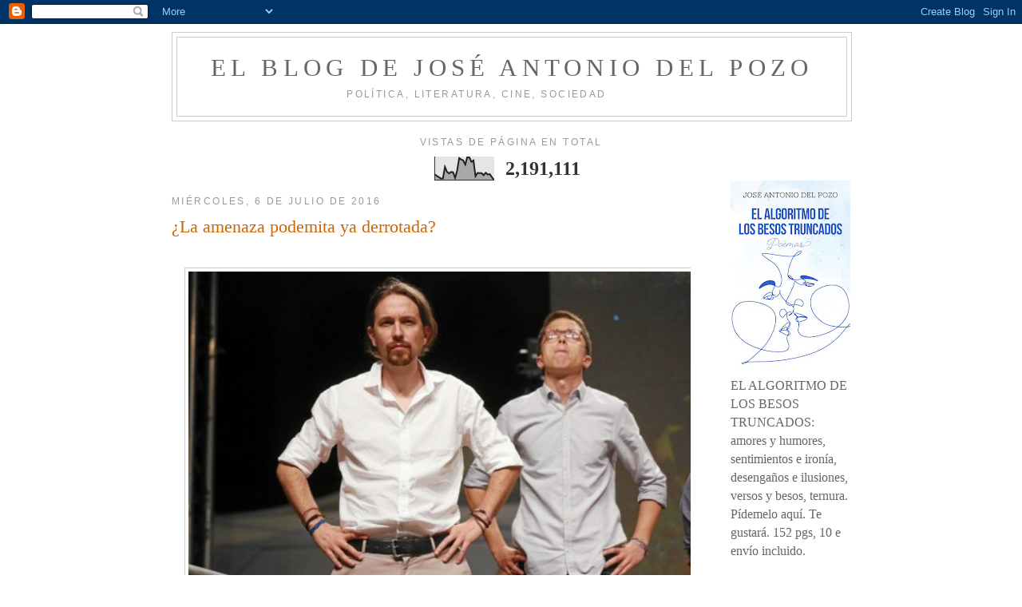

--- FILE ---
content_type: text/html; charset=UTF-8
request_url: https://elblogdejoseantoniodelpozo.blogspot.com/2016/07/la-amenaza-podemita-ya-derrotada.html?m=0
body_size: 16322
content:
<!DOCTYPE html>
<html dir='ltr'>
<head>
<link href='https://www.blogger.com/static/v1/widgets/55013136-widget_css_bundle.css' rel='stylesheet' type='text/css'/>
<meta content='text/html; charset=UTF-8' http-equiv='Content-Type'/>
<meta content='blogger' name='generator'/>
<link href='https://elblogdejoseantoniodelpozo.blogspot.com/favicon.ico' rel='icon' type='image/x-icon'/>
<link href='http://elblogdejoseantoniodelpozo.blogspot.com/2016/07/la-amenaza-podemita-ya-derrotada.html' rel='canonical'/>
<link rel="alternate" type="application/atom+xml" title="el blog de josé antonio del pozo - Atom" href="https://elblogdejoseantoniodelpozo.blogspot.com/feeds/posts/default" />
<link rel="alternate" type="application/rss+xml" title="el blog de josé antonio del pozo - RSS" href="https://elblogdejoseantoniodelpozo.blogspot.com/feeds/posts/default?alt=rss" />
<link rel="service.post" type="application/atom+xml" title="el blog de josé antonio del pozo - Atom" href="https://draft.blogger.com/feeds/3441276614934751920/posts/default" />

<link rel="alternate" type="application/atom+xml" title="el blog de josé antonio del pozo - Atom" href="https://elblogdejoseantoniodelpozo.blogspot.com/feeds/2105829947885869043/comments/default" />
<!--Can't find substitution for tag [blog.ieCssRetrofitLinks]-->
<link href='https://blogger.googleusercontent.com/img/b/R29vZ2xl/AVvXsEi_6ISpagkFqwk50D2qHYycaQYJ7ktopLPfmCVgb1eJ365kBHPgk7on_CDQjTexXcHlSuMRC0T99QdqNBt0shEyR1WU2CPTJJj5zAAxkcLXOio12u0j4mcHX4Q1NhsKXXYG4hDUiQ8K-CU/s640/43.jpg' rel='image_src'/>
<meta content='http://elblogdejoseantoniodelpozo.blogspot.com/2016/07/la-amenaza-podemita-ya-derrotada.html' property='og:url'/>
<meta content='¿La amenaza podemita ya derrotada?' property='og:title'/>
<meta content='                   Haz tú mismo la prueba. Lee y pregunta a tus amigos qué te parecen estas frases, diles que son de Pablo Iglesias tras su ...' property='og:description'/>
<meta content='https://blogger.googleusercontent.com/img/b/R29vZ2xl/AVvXsEi_6ISpagkFqwk50D2qHYycaQYJ7ktopLPfmCVgb1eJ365kBHPgk7on_CDQjTexXcHlSuMRC0T99QdqNBt0shEyR1WU2CPTJJj5zAAxkcLXOio12u0j4mcHX4Q1NhsKXXYG4hDUiQ8K-CU/w1200-h630-p-k-no-nu/43.jpg' property='og:image'/>
<title>el blog de josé antonio del pozo: &#191;La amenaza podemita ya derrotada?</title>
<style id='page-skin-1' type='text/css'><!--
/*
-----------------------------------------------
Blogger Template Style
Name:     Minima
Date:     26 Feb 2004
Updated by: Blogger Team
----------------------------------------------- */
/* Variable definitions
====================
<Variable name="bgcolor" description="Page Background Color"
type="color" default="#fff">
<Variable name="textcolor" description="Text Color"
type="color" default="#333">
<Variable name="linkcolor" description="Link Color"
type="color" default="#58a">
<Variable name="pagetitlecolor" description="Blog Title Color"
type="color" default="#666">
<Variable name="descriptioncolor" description="Blog Description Color"
type="color" default="#999">
<Variable name="titlecolor" description="Post Title Color"
type="color" default="#c60">
<Variable name="bordercolor" description="Border Color"
type="color" default="#ccc">
<Variable name="sidebarcolor" description="Sidebar Title Color"
type="color" default="#999">
<Variable name="sidebartextcolor" description="Sidebar Text Color"
type="color" default="#666">
<Variable name="visitedlinkcolor" description="Visited Link Color"
type="color" default="#999">
<Variable name="bodyfont" description="Text Font"
type="font" default="normal normal 100% Georgia, Serif">
<Variable name="headerfont" description="Sidebar Title Font"
type="font"
default="normal normal 78% 'Trebuchet MS',Trebuchet,Arial,Verdana,Sans-serif">
<Variable name="pagetitlefont" description="Blog Title Font"
type="font"
default="normal normal 200% Georgia, Serif">
<Variable name="descriptionfont" description="Blog Description Font"
type="font"
default="normal normal 78% 'Trebuchet MS', Trebuchet, Arial, Verdana, Sans-serif">
<Variable name="postfooterfont" description="Post Footer Font"
type="font"
default="normal normal 78% 'Trebuchet MS', Trebuchet, Arial, Verdana, Sans-serif">
<Variable name="startSide" description="Side where text starts in blog language"
type="automatic" default="left">
<Variable name="endSide" description="Side where text ends in blog language"
type="automatic" default="right">
*/
/* Use this with templates/template-twocol.html */
body {
background:#ffffff;
margin:0;
color:#333333;
font:x-small Georgia Serif;
font-size/* */:/**/small;
font-size: /**/small;
text-align: center;
}
a:link {
color:#5588aa;
text-decoration:none;
}
a:visited {
color:#999999;
text-decoration:none;
}
a:hover {
color:#cc6600;
text-decoration:underline;
}
a img {
border-width:0;
}
/* Header
-----------------------------------------------
*/
#header-wrapper {
width:850px;
margin:0 auto 10px;
border:1px solid #cccccc;
}
#header-inner {
background-position: center;
margin-left: auto;
margin-right: auto;
}
#header {
margin: 5px;
border: 1px solid #cccccc;
text-align: center;
color:#666666;
}
#header h1 {
margin:5px 5px 0;
padding:15px 20px .25em;
line-height:1.2em;
text-transform:uppercase;
letter-spacing:.2em;
font: normal normal 200% Georgia, Serif;
}
#header a {
color:#666666;
text-decoration:none;
}
#header a:hover {
color:#666666;
}
#header .description {
margin:0 5px 5px;
padding:0 20px 15px;
max-width:700px;
text-transform:uppercase;
letter-spacing:.2em;
line-height: 1.4em;
font: normal normal 78% 'Trebuchet MS', Trebuchet, Arial, Verdana, Sans-serif;
color: #999999;
}
#header img {
margin-left: auto;
margin-right: auto;
}
/* Outer-Wrapper
----------------------------------------------- */
#outer-wrapper {
width: 850px;
margin:0 auto;
padding:10px;
text-align:left;
font: normal normal 120% Georgia, Serif;
}
#main-wrapper {
width: 650px;
float: left;
word-wrap: break-word; /* fix for long text breaking sidebar float in IE */
overflow: hidden;     /* fix for long non-text content breaking IE sidebar float */
}
#sidebar-wrapper {
width: 150px;
float: right;
word-wrap: break-word; /* fix for long text breaking sidebar float in IE */
overflow: hidden;      /* fix for long non-text content breaking IE sidebar float */
}
/* Headings
----------------------------------------------- */
h2 {
margin:1.5em 0 .75em;
font:normal normal 78% 'Trebuchet MS',Trebuchet,Arial,Verdana,Sans-serif;
line-height: 1.4em;
text-transform:uppercase;
letter-spacing:.2em;
color:#999999;
}
/* Posts
-----------------------------------------------
*/
h2.date-header {
margin:1.5em 0 .5em;
}
.post {
margin:.5em 0 1.5em;
border-bottom:1px dotted #cccccc;
padding-bottom:1.5em;
}
.post h3 {
margin:.25em 0 0;
padding:0 0 4px;
font-size:140%;
font-weight:normal;
line-height:1.4em;
color:#cc6600;
}
.post h3 a, .post h3 a:visited, .post h3 strong {
display:block;
text-decoration:none;
color:#cc6600;
font-weight:normal;
}
.post h3 strong, .post h3 a:hover {
color:#333333;
}
.post-body {
margin:0 0 .75em;
line-height:1.6em;
}
.post-body blockquote {
line-height:1.3em;
}
.post-footer {
margin: .75em 0;
color:#999999;
text-transform:uppercase;
letter-spacing:.1em;
font: normal normal 78% 'Trebuchet MS', Trebuchet, Arial, Verdana, Sans-serif;
line-height: 1.4em;
}
.comment-link {
margin-left:.6em;
}
.post img, table.tr-caption-container {
padding:4px;
border:1px solid #cccccc;
}
.tr-caption-container img {
border: none;
padding: 0;
}
.post blockquote {
margin:1em 20px;
}
.post blockquote p {
margin:.75em 0;
}
/* Comments
----------------------------------------------- */
#comments h4 {
margin:1em 0;
font-weight: bold;
line-height: 1.4em;
text-transform:uppercase;
letter-spacing:.2em;
color: #999999;
}
#comments-block {
margin:1em 0 1.5em;
line-height:1.6em;
}
#comments-block .comment-author {
margin:.5em 0;
}
#comments-block .comment-body {
margin:.25em 0 0;
}
#comments-block .comment-footer {
margin:-.25em 0 2em;
line-height: 1.4em;
text-transform:uppercase;
letter-spacing:.1em;
}
#comments-block .comment-body p {
margin:0 0 .75em;
}
.deleted-comment {
font-style:italic;
color:gray;
}
#blog-pager-newer-link {
float: left;
}
#blog-pager-older-link {
float: right;
}
#blog-pager {
text-align: center;
}
.feed-links {
clear: both;
line-height: 2.5em;
}
/* Sidebar Content
----------------------------------------------- */
.sidebar {
color: #666666;
line-height: 1.5em;
}
.sidebar ul {
list-style:none;
margin:0 0 0;
padding:0 0 0;
}
.sidebar li {
margin:0;
padding-top:0;
padding-right:0;
padding-bottom:.25em;
padding-left:15px;
text-indent:-15px;
line-height:1.5em;
}
.sidebar .widget, .main .widget {
border-bottom:1px dotted #cccccc;
margin:0 0 1.5em;
padding:0 0 1.5em;
}
.main .Blog {
border-bottom-width: 0;
}
/* Profile
----------------------------------------------- */
.profile-img {
float: left;
margin-top: 0;
margin-right: 5px;
margin-bottom: 5px;
margin-left: 0;
padding: 4px;
border: 1px solid #cccccc;
}
.profile-data {
margin:0;
text-transform:uppercase;
letter-spacing:.1em;
font: normal normal 78% 'Trebuchet MS', Trebuchet, Arial, Verdana, Sans-serif;
color: #999999;
font-weight: bold;
line-height: 1.6em;
}
.profile-datablock {
margin:.5em 0 .5em;
}
.profile-textblock {
margin: 0.5em 0;
line-height: 1.6em;
}
.profile-link {
font: normal normal 78% 'Trebuchet MS', Trebuchet, Arial, Verdana, Sans-serif;
text-transform: uppercase;
letter-spacing: .1em;
}
/* Footer
----------------------------------------------- */
#footer {
width:850px;
clear:both;
margin:0 auto;
padding-top:15px;
line-height: 1.6em;
text-transform:uppercase;
letter-spacing:.1em;
text-align: center;
}

--></style>
<link href='https://draft.blogger.com/dyn-css/authorization.css?targetBlogID=3441276614934751920&amp;zx=e9b1273d-b67e-4944-aa56-5806eaaf084b' media='none' onload='if(media!=&#39;all&#39;)media=&#39;all&#39;' rel='stylesheet'/><noscript><link href='https://draft.blogger.com/dyn-css/authorization.css?targetBlogID=3441276614934751920&amp;zx=e9b1273d-b67e-4944-aa56-5806eaaf084b' rel='stylesheet'/></noscript>
<meta name='google-adsense-platform-account' content='ca-host-pub-1556223355139109'/>
<meta name='google-adsense-platform-domain' content='blogspot.com'/>

</head>
<body>
<div class='navbar section' id='navbar'><div class='widget Navbar' data-version='1' id='Navbar1'><script type="text/javascript">
    function setAttributeOnload(object, attribute, val) {
      if(window.addEventListener) {
        window.addEventListener('load',
          function(){ object[attribute] = val; }, false);
      } else {
        window.attachEvent('onload', function(){ object[attribute] = val; });
      }
    }
  </script>
<div id="navbar-iframe-container"></div>
<script type="text/javascript" src="https://apis.google.com/js/platform.js"></script>
<script type="text/javascript">
      gapi.load("gapi.iframes:gapi.iframes.style.bubble", function() {
        if (gapi.iframes && gapi.iframes.getContext) {
          gapi.iframes.getContext().openChild({
              url: 'https://draft.blogger.com/navbar/3441276614934751920?po\x3d2105829947885869043\x26origin\x3dhttps://elblogdejoseantoniodelpozo.blogspot.com',
              where: document.getElementById("navbar-iframe-container"),
              id: "navbar-iframe"
          });
        }
      });
    </script><script type="text/javascript">
(function() {
var script = document.createElement('script');
script.type = 'text/javascript';
script.src = '//pagead2.googlesyndication.com/pagead/js/google_top_exp.js';
var head = document.getElementsByTagName('head')[0];
if (head) {
head.appendChild(script);
}})();
</script>
</div></div>
<div id='outer-wrapper'><div id='wrap2'>
<!-- skip links for text browsers -->
<span id='skiplinks' style='display:none;'>
<a href='#main'>skip to main </a> |
      <a href='#sidebar'>skip to sidebar</a>
</span>
<div id='header-wrapper'>
<div class='header section' id='header'><div class='widget Header' data-version='1' id='Header1'>
<div id='header-inner'>
<div class='titlewrapper'>
<h1 class='title'>
<a href='https://elblogdejoseantoniodelpozo.blogspot.com/?m=0'>
el blog de josé antonio del pozo
</a>
</h1>
</div>
<div class='descriptionwrapper'>
<p class='description'><span>política, literatura, cine, sociedad</span></p>
</div>
</div>
</div></div>
</div>
<div id='content-wrapper'>
<div id='crosscol-wrapper' style='text-align:center'>
<div class='crosscol section' id='crosscol'><div class='widget Stats' data-version='1' id='Stats1'>
<h2>Vistas de página en total</h2>
<div class='widget-content'>
<div id='Stats1_content' style='display: none;'>
<script src='https://www.gstatic.com/charts/loader.js' type='text/javascript'></script>
<span id='Stats1_sparklinespan' style='display:inline-block; width:75px; height:30px'></span>
<span class='counter-wrapper text-counter-wrapper' id='Stats1_totalCount'>
</span>
<div class='clear'></div>
</div>
</div>
</div></div>
</div>
<div id='main-wrapper'>
<div class='main section' id='main'><div class='widget Blog' data-version='1' id='Blog1'>
<div class='blog-posts hfeed'>

          <div class="date-outer">
        
<h2 class='date-header'><span>miércoles, 6 de julio de 2016</span></h2>

          <div class="date-posts">
        
<div class='post-outer'>
<div class='post hentry'>
<a name='2105829947885869043'></a>
<h3 class='post-title entry-title'>
<a href='https://elblogdejoseantoniodelpozo.blogspot.com/2016/07/la-amenaza-podemita-ya-derrotada.html?m=0'>&#191;La amenaza podemita ya derrotada?</a>
</h3>
<div class='post-header'>
<div class='post-header-line-1'></div>
</div>
<div class='post-body entry-content'>
<div class="MsoNormal" style="line-height: 150%; text-align: justify;">
<span style="font-size: 16.0pt; line-height: 150%;">&nbsp; &nbsp; &nbsp;</span></div>
<div class="separator" style="clear: both; text-align: center;">
<a href="https://blogger.googleusercontent.com/img/b/R29vZ2xl/AVvXsEi_6ISpagkFqwk50D2qHYycaQYJ7ktopLPfmCVgb1eJ365kBHPgk7on_CDQjTexXcHlSuMRC0T99QdqNBt0shEyR1WU2CPTJJj5zAAxkcLXOio12u0j4mcHX4Q1NhsKXXYG4hDUiQ8K-CU/s1600/43.jpg" imageanchor="1" style="margin-left: 1em; margin-right: 1em;"><img border="0" height="416" src="https://blogger.googleusercontent.com/img/b/R29vZ2xl/AVvXsEi_6ISpagkFqwk50D2qHYycaQYJ7ktopLPfmCVgb1eJ365kBHPgk7on_CDQjTexXcHlSuMRC0T99QdqNBt0shEyR1WU2CPTJJj5zAAxkcLXOio12u0j4mcHX4Q1NhsKXXYG4hDUiQ8K-CU/s640/43.jpg" width="640" /></a></div>
<br />
<div class="MsoNormal" style="line-height: 150%; text-align: justify;">
<span style="font-size: 16.0pt; line-height: 150%;"><br /></span></div>
<div class="MsoNormal" style="line-height: 150%; text-align: justify;">
<span style="font-size: 16.0pt; line-height: 150%;">&nbsp; &nbsp; &nbsp;Haz tú mismo la prueba. Lee y pregunta a tus amigos qué te parecen estas
frases, diles que son de <b>Pablo Iglesias </b>tras
su triunfante 20-D:<o:p></o:p></span></div>
<div class="MsoNormal" style="line-height: 150%; text-align: justify;">
<span style="font-size: 16.0pt; line-height: 150%;">&nbsp;&nbsp;&nbsp;&nbsp;
<b><i>&#8220;Es el triunfo de la gente real frente a las multinacionales, frente a
las élites políticas y ante la corrupción y las mentiras&#8221;.<o:p></o:p></i></b></span></div>
<div class="MsoNormal" style="line-height: 150%; text-align: justify;">
<span style="font-size: 16.0pt; line-height: 150%;">&nbsp;&nbsp;&nbsp;&nbsp;
Y diles luego la verdad, que no son de <b>Pablo Iglesias</b>, que son literales de <b>Nigel Farage</b>, el radical Líder derechista del triunfante <i>Brexit</i>, hasta tal punto son a menudo
intercambiables a menudo sus oportunistas proclamas. &nbsp;<o:p></o:p></span></div>
<div class="MsoNormal" style="line-height: 150%; text-align: justify;">
<span style="font-size: 16.0pt; line-height: 150%;">&nbsp;&nbsp;
Sería por eso un error, a mi juicio, el creer que, tras el <i>hostiasso </i>del <b>26-J</b>, está ya del todo conjurada la propuesta cuasitotalitaria que <b>Podemos </b>sí que representa. Han visto
frenado su ansiado <i>asalto a los cielos
del Poder</i>, pero estamos sólo ante eso, ante el primer asalto. Repitieron
sus Líderes, dispuestos ya de por sí a <b><i>cabalgar contradicciones</i></b><i>,</i> que han venido ellos <b>para quedarse</b>. Ahí está su tercer
puesto como Partido en nuestro país, sus millones de partidarios, intacto el <i>hitchcockiano </i>vértigo fascinatorio que
sobre los socialistas ejercen, los <i>media </i>y
los opinadores con los que cuentan, más su fabuloso ejército en las redes
sociales, la indudable plataforma que todo ello sumado supone para la plena
potencialidad de sus propuestas. <o:p></o:p></span></div>
<div class="MsoNormal" style="line-height: 150%; text-align: justify;">
<span style="font-size: 16.0pt; line-height: 150%;">&nbsp;&nbsp;&nbsp;&nbsp;
Puede también ocurrir, por supuesto, aunque parece menos probable, que
de la misma manera que en aluvión vinieron, como un tornado, tras su estrago
chavista, de golpe desaparezcan: las querellas internas, la lógica centrífuga
de las <i>mareas separatistas</i>, la
insoportable ambigüedad de su disfraz <b><i>socialdemócrata-de-día-comunista-de-noche</i></b>,
podrían desencadenar una no menos fulgurante desaparición. <o:p></o:p></span></div>
<br />
<div class="MsoNormal" style="line-height: 150%; text-align: justify;">
<span style="font-size: 16.0pt; line-height: 150%;">&nbsp;&nbsp;&nbsp;&nbsp;&nbsp;
Poseen <b>un factor estructural</b>
que juega a su favor: la globalización económica, aunque a medio y largo plazo,
como la Historia parece demostrar, resulta para la mayoría positiva, de momento
genera aquí y allá problemas y desequilibrios socio-laborales de peliaguda
resolución, y ese es el caldo de cultivo que ni pintado para el atractivo
popular que las <b>soluciones mágicas y
expeditivas de los populistas ofrecen</b>. En España la salida de la crisis
económica resulta aún incierta, y las tensiones políticas, sociales y
territoriales podrían a la vuelta de la esquina abocarnos de nuevo al desastre.
El mismo <b>Iglesias </b>en sus inicios
cibernéticos así palmariamente lo reconocía a los suyos: <i>en condiciones normales los comunistas no tenemos nada que hacer, es la
crisis económica la que nos abre un vector de oportunidad</i>. Y <b>audacia leninista</b>, en este Tiempo de
Oro para los oportunistas, precisamente no les falta.</span></div>
<div class="MsoNormal" style="line-height: 150%; text-align: justify;">
<span style="font-size: 16.0pt; line-height: 150%;"><br /></span></div>
<div class="MsoNormal" style="line-height: 150%; text-align: justify;">
<span style="font-size: 16.0pt; line-height: 150%;"><br /></span></div>
<div class="MsoNormal" style="line-height: 150%; text-align: justify;">
<span style="font-size: 16.0pt; line-height: 150%;">&nbsp;<o:p></o:p></span><span style="font-size: 16pt; line-height: 150%;">&nbsp;&nbsp;&nbsp;&nbsp;
</span><span style="font-size: 16pt; line-height: 150%;">Y estoy convencido también de que, si te gusta escribir, aunque sea sin
mayores pretensiones, mis </span><b style="font-size: 16pt; line-height: 150%;">VEINTE RELATOS
DE AMOR Y UNA POESÍA INESPERADA </b><span style="font-size: 16pt; line-height: 150%;">te servirán de inspiración y te aportarán
ideas, modelos, motivos, recursos</span><span style="font-size: 16pt; line-height: 150%;">&nbsp; </span><span style="font-size: 16pt; line-height: 150%;">y
maneras concretas para que también </span><b style="font-size: 16pt; line-height: 150%;">tú &#8211;o
a quien pudieras regalarle mi obra</b><span style="font-size: 16pt; line-height: 150%;">- te atrevas a emprender la aventura de
escribir un libro.</span></div>
<div class="MsoNormal" style="line-height: 150%; text-align: justify;">
<span style="font-size: 16.0pt; line-height: 150%;">12 E por correo ordinario a la
dirección de España que me digas, no tiene por qué ser tu domicilio, puede ser
la de cualquier local público que conozcas, el que sea. &nbsp;15 E por correo certificado. Personalmente
dedicadas. Solicítamelas en&nbsp; </span><a href="mailto:josemp1961@yahoo.es"><span style="font-size: 16.0pt; line-height: 150%;">josemp1961@yahoo.es</span></a><span style="font-size: 16.0pt; line-height: 150%;"> <o:p></o:p></span></div>
<div class="MsoNormal" style="line-height: 150%; text-align: justify;">
<br /></div>
<div style='clear: both;'></div>
</div>
<div class='post-footer'>
<div class='post-footer-line post-footer-line-1'><span class='post-author vcard'>
Publicado por
<span class='fn'>José Antonio del Pozo</span>
</span>
<span class='post-timestamp'>
en
<a class='timestamp-link' href='https://elblogdejoseantoniodelpozo.blogspot.com/2016/07/la-amenaza-podemita-ya-derrotada.html?m=0' rel='bookmark' title='permanent link'><abbr class='published' title='2016-07-06T11:13:00+02:00'>11:13</abbr></a>
</span>
<span class='post-comment-link'>
</span>
<span class='post-icons'>
<span class='item-control blog-admin pid-456026132'>
<a href='https://draft.blogger.com/post-edit.g?blogID=3441276614934751920&postID=2105829947885869043&from=pencil' title='Editar entrada'>
<img alt='' class='icon-action' height='18' src='https://resources.blogblog.com/img/icon18_edit_allbkg.gif' width='18'/>
</a>
</span>
</span>
<div class='post-share-buttons'>
<a class='goog-inline-block share-button sb-email' href='https://draft.blogger.com/share-post.g?blogID=3441276614934751920&postID=2105829947885869043&target=email' target='_blank' title='Enviar por correo electrónico'><span class='share-button-link-text'>Enviar por correo electrónico</span></a><a class='goog-inline-block share-button sb-blog' href='https://draft.blogger.com/share-post.g?blogID=3441276614934751920&postID=2105829947885869043&target=blog' onclick='window.open(this.href, "_blank", "height=270,width=475"); return false;' target='_blank' title='Escribe un blog'><span class='share-button-link-text'>Escribe un blog</span></a><a class='goog-inline-block share-button sb-twitter' href='https://draft.blogger.com/share-post.g?blogID=3441276614934751920&postID=2105829947885869043&target=twitter' target='_blank' title='Compartir en X'><span class='share-button-link-text'>Compartir en X</span></a><a class='goog-inline-block share-button sb-facebook' href='https://draft.blogger.com/share-post.g?blogID=3441276614934751920&postID=2105829947885869043&target=facebook' onclick='window.open(this.href, "_blank", "height=430,width=640"); return false;' target='_blank' title='Compartir con Facebook'><span class='share-button-link-text'>Compartir con Facebook</span></a><a class='goog-inline-block share-button sb-pinterest' href='https://draft.blogger.com/share-post.g?blogID=3441276614934751920&postID=2105829947885869043&target=pinterest' target='_blank' title='Compartir en Pinterest'><span class='share-button-link-text'>Compartir en Pinterest</span></a>
</div>
</div>
<div class='post-footer-line post-footer-line-2'><span class='post-labels'>
Etiquetas:
<a href='https://elblogdejoseantoniodelpozo.blogspot.com/search/label/Jose%20Antonio%20del%20Pozo?m=0' rel='tag'>Jose Antonio del Pozo</a>,
<a href='https://elblogdejoseantoniodelpozo.blogspot.com/search/label/Podemos?m=0' rel='tag'>Podemos</a>
</span>
</div>
<div class='post-footer-line post-footer-line-3'><span class='post-location'>
</span>
</div>
</div>
</div>
<div class='comments' id='comments'>
<a name='comments'></a>
<h4>2 comentarios:</h4>
<div id='Blog1_comments-block-wrapper'>
<dl class='avatar-comment-indent' id='comments-block'>
<dt class='comment-author ' id='c6532136886487350795'>
<a name='c6532136886487350795'></a>
<div class="avatar-image-container avatar-stock"><span dir="ltr"><img src="//resources.blogblog.com/img/blank.gif" width="35" height="35" alt="" title="Mirambel">

</span></div>
Mirambel
dijo...
</dt>
<dd class='comment-body' id='Blog1_cmt-6532136886487350795'>
<p>
&#161;Excelente post!<br />Yo creo que no hay que confiarse; aún no tenemos gobierno y no pintan bien los &#8220; mimbres&quot; de la negociación. Sin miedo a exagerar, no puedo evitar la desconfianza y preveo un futuro cercano lleno de algaradas.<br />Al final de tu post recuerdas el espíritu leninista de estos ninis, y tienes razón, no perdamos nunca de vista la verdad sobre los que decían luchar por una sociedad sin clases. Ahí va la cita: <br />&#171;Nuestro papel no consiste en predecir los brotes, sino más bien en comprenderlos y explicarlos (...), y en ser estímulo de radicalización. (...) Debemos tener la estrategia revolucionaria como hoja de ruta, y ser tan firmes como las condiciones lo hagan posible, yendo siempre al límite, pero sin romper el vínculo necesario con los deseos y rencores actuales de las masas: un paso por delante de las masas, pero sólo uno (Lenin )&#187;.<br />Saludos 
</p>
</dd>
<dd class='comment-footer'>
<span class='comment-timestamp'>
<a href='https://elblogdejoseantoniodelpozo.blogspot.com/2016/07/la-amenaza-podemita-ya-derrotada.html?showComment=1467816269413&m=0#c6532136886487350795' title='comment permalink'>
6 de julio de 2016 a las 16:44
</a>
<span class='item-control blog-admin pid-810626568'>
<a class='comment-delete' href='https://draft.blogger.com/comment/delete/3441276614934751920/6532136886487350795' title='Eliminar comentario'>
<img src='https://resources.blogblog.com/img/icon_delete13.gif'/>
</a>
</span>
</span>
</dd>
<dt class='comment-author blog-author' id='c1758241490655696352'>
<a name='c1758241490655696352'></a>
<div class="avatar-image-container vcard"><span dir="ltr"><a href="https://draft.blogger.com/profile/15758493813948542149" target="" rel="nofollow" onclick="" class="avatar-hovercard" id="av-1758241490655696352-15758493813948542149"><img src="https://resources.blogblog.com/img/blank.gif" width="35" height="35" class="delayLoad" style="display: none;" longdesc="//blogger.googleusercontent.com/img/b/R29vZ2xl/AVvXsEixSF1wql_h2TuRbB9k-8Hm4y9pkPkqoCri48l-n_IpDfpJlag0V1mRmI1x4s8RM_NnEYyfxC0pVyfTz_q_SmESkiiVBgQA5IhlFmDVS6pzKOci3ulsPN-pWdUT_PNDlg/s45-c/1a4.jpg" alt="" title="Jos&eacute; Antonio del Pozo">

<noscript><img src="//blogger.googleusercontent.com/img/b/R29vZ2xl/AVvXsEixSF1wql_h2TuRbB9k-8Hm4y9pkPkqoCri48l-n_IpDfpJlag0V1mRmI1x4s8RM_NnEYyfxC0pVyfTz_q_SmESkiiVBgQA5IhlFmDVS6pzKOci3ulsPN-pWdUT_PNDlg/s45-c/1a4.jpg" width="35" height="35" class="photo" alt=""></noscript></a></span></div>
<a href='https://draft.blogger.com/profile/15758493813948542149' rel='nofollow'>José Antonio del Pozo</a>
dijo...
</dt>
<dd class='comment-body' id='Blog1_cmt-1758241490655696352'>
<p>
Gracias, Mirambel, por tu aportación. Oportunísima la cita. Saludos
</p>
</dd>
<dd class='comment-footer'>
<span class='comment-timestamp'>
<a href='https://elblogdejoseantoniodelpozo.blogspot.com/2016/07/la-amenaza-podemita-ya-derrotada.html?showComment=1467821331250&m=0#c1758241490655696352' title='comment permalink'>
6 de julio de 2016 a las 18:08
</a>
<span class='item-control blog-admin pid-456026132'>
<a class='comment-delete' href='https://draft.blogger.com/comment/delete/3441276614934751920/1758241490655696352' title='Eliminar comentario'>
<img src='https://resources.blogblog.com/img/icon_delete13.gif'/>
</a>
</span>
</span>
</dd>
</dl>
</div>
<p class='comment-footer'>
<a href='https://draft.blogger.com/comment/fullpage/post/3441276614934751920/2105829947885869043' onclick=''>Publicar un comentario</a>
</p>
</div>
</div>

        </div></div>
      
</div>
<div class='blog-pager' id='blog-pager'>
<span id='blog-pager-newer-link'>
<a class='blog-pager-newer-link' href='https://elblogdejoseantoniodelpozo.blogspot.com/2016/07/1000000-de-visitas-en-mio-blog-escribir.html?m=0' id='Blog1_blog-pager-newer-link' title='Entrada más reciente'>Entrada más reciente</a>
</span>
<span id='blog-pager-older-link'>
<a class='blog-pager-older-link' href='https://elblogdejoseantoniodelpozo.blogspot.com/2016/07/audacia-de-urdaci-recomendando-mi-nuevo.html?m=0' id='Blog1_blog-pager-older-link' title='Entrada antigua'>Entrada antigua</a>
</span>
<a class='home-link' href='https://elblogdejoseantoniodelpozo.blogspot.com/?m=0'>Inicio</a>
<div class='blog-mobile-link'>
<a href='https://elblogdejoseantoniodelpozo.blogspot.com/2016/07/la-amenaza-podemita-ya-derrotada.html?m=1'>Ver versión para móviles</a>
</div>
</div>
<div class='clear'></div>
<div class='post-feeds'>
<div class='feed-links'>
Suscribirse a:
<a class='feed-link' href='https://elblogdejoseantoniodelpozo.blogspot.com/feeds/2105829947885869043/comments/default' target='_blank' type='application/atom+xml'>Enviar comentarios (Atom)</a>
</div>
</div>
</div></div>
</div>
<div id='sidebar-wrapper'>
<div class='sidebar section' id='sidebar'><div class='widget Image' data-version='1' id='Image4'>
<div class='widget-content'>
<img alt='' height='239' id='Image4_img' src='https://blogger.googleusercontent.com/img/a/AVvXsEjjOPzaVdKYvCvneDGUCILhaU5yOAfPi93pe01FLawbCxEIUszG3MilxA1B7h96ImoetUlLA00f5mZ_yMxeOAfcC7UGAb1OkXP1-LloEWwaQKeGpbIpaaUCHW1FrwHJCiX8WqSCVjBOMh9E52TVln0A0s8K2n2D-JAIWEzK6EIsuU2xvYazsUXOb3SI=s239' width='150'/>
<br/>
<span class='caption'>EL ALGORITMO DE LOS BESOS TRUNCADOS: amores y humores, sentimientos e ironía, desengaños e ilusiones, versos y besos, ternura. Pídemelo aquí. Te gustará. 152 pgs, 10 e envío incluido. </span>
</div>
<div class='clear'></div>
</div><div class='widget Image' data-version='1' id='Image3'>
<div class='widget-content'>
<img alt='' height='220' id='Image3_img' src='https://blogger.googleusercontent.com/img/b/R29vZ2xl/AVvXsEhKXGzHHexSUNkG4kKKfglubiNvkqXbluYTSFHL19HMS2GR1NkBuuZKJQn81xJ5rW9qDKtRboDJFTkoOOfi1PLSEvtjq3O12408yKCOXDEW4xsLOwLLLZne44jcAqfmLJ4o1cv6o0KtdJg/s1600/portada.jpg' width='150'/>
<br/>
<span class='caption'>111 ROSAS o EL LIBRO DE LAS AGRIDULZURAS. 301 pgs de ironía, belleza, ternura... la VIDA a chorros. 12 E. Contra-reembolso, 15 E. Pídemelo aquí, o en   josemp1961@yahoo.es</span>
</div>
<div class='clear'></div>
</div><div class='widget Image' data-version='1' id='Image2'>
<div class='widget-content'>
<img alt='' height='215' id='Image2_img' src='https://blogger.googleusercontent.com/img/b/R29vZ2xl/AVvXsEjkOrPYwFFq0CdtQDAn0chCaUexo1xrZvJ0sb1885NYkvq15bEyPln3LYIhyL-76GQA2nuiodJEO06nufDcqfrGgDSDbKEOq6SFM6g_4D_gLVAfgFrlNnYPpjFzqyb79oNGNiktdXch3qs/s215/Veinte+relatos-Cubierta-Imprenta.jpg' width='150'/>
<br/>
<span class='caption'>VEINTE RELATOS DE AMOR Y UNA POESÍA INESPERADA, 165 pgs, formato 210x150mm, cubiertas a color brillo con solapas. Precio del libro: 12 euros, por correo ordinario; 15 euros, por correo certificado, gastos de envío en España incluidos. Interesados en adquirirlo escribidme a  josemp1961@yahoo.es  165 pgs sobre la condición humana enamorada, en muchas de sus vertientes, cimas y simas, que sin tu amor lector serán sólo humo, polvo, sombra, nada.</span>
</div>
<div class='clear'></div>
</div><div class='widget Image' data-version='1' id='Image1'>
<div class='widget-content'>
<a href='http://elblogdejoseantoniodelpozo.blogspot.com/'>
<img alt='' height='150' id='Image1_img' src='https://blogger.googleusercontent.com/img/b/R29vZ2xl/AVvXsEgdHNAaLkmvKPI7gN9Gqj2bW-p3kjFAaBa-_GAvp-tJGKjc9pPDhO1XDpSaUOBNrq-Ec7-MT1DaVeje-xgE4P3gHhh3P7mUdsncK55Yn5seTPuYP5Ar_3gp4qvo0G1OYp0fHcJdI_X0UvwC/s150/portada.jpg' width='107'/>
</a>
<br/>
<span class='caption'>LAS HISTORIAS DE UN BOBO CON ÍNFULAS, 154 pgs, formato 210x150mm. 12 E. Contra-reembolso, 15 E. Un cuarentón abandonado por su mujer, que ha encontrado otro más alto, más fuerte y más guapo que él. Cómo digerirlo, cómo salir al mundo, si es tímido hasta decir basta. &#191;Hallará su lugar al sol?</span>
</div>
<div class='clear'></div>
</div><div class='widget BlogArchive' data-version='1' id='BlogArchive1'>
<h2>Archivo del blog</h2>
<div class='widget-content'>
<div id='ArchiveList'>
<div id='BlogArchive1_ArchiveList'>
<ul class='hierarchy'>
<li class='archivedate collapsed'>
<a class='toggle' href='javascript:void(0)'>
<span class='zippy'>

        &#9658;&#160;
      
</span>
</a>
<a class='post-count-link' href='https://elblogdejoseantoniodelpozo.blogspot.com/2025/?m=0'>
2025
</a>
<span class='post-count' dir='ltr'>(332)</span>
<ul class='hierarchy'>
<li class='archivedate collapsed'>
<a class='toggle' href='javascript:void(0)'>
<span class='zippy'>

        &#9658;&#160;
      
</span>
</a>
<a class='post-count-link' href='https://elblogdejoseantoniodelpozo.blogspot.com/2025/12/?m=0'>
diciembre
</a>
<span class='post-count' dir='ltr'>(7)</span>
</li>
</ul>
<ul class='hierarchy'>
<li class='archivedate collapsed'>
<a class='toggle' href='javascript:void(0)'>
<span class='zippy'>

        &#9658;&#160;
      
</span>
</a>
<a class='post-count-link' href='https://elblogdejoseantoniodelpozo.blogspot.com/2025/11/?m=0'>
noviembre
</a>
<span class='post-count' dir='ltr'>(29)</span>
</li>
</ul>
<ul class='hierarchy'>
<li class='archivedate collapsed'>
<a class='toggle' href='javascript:void(0)'>
<span class='zippy'>

        &#9658;&#160;
      
</span>
</a>
<a class='post-count-link' href='https://elblogdejoseantoniodelpozo.blogspot.com/2025/10/?m=0'>
octubre
</a>
<span class='post-count' dir='ltr'>(30)</span>
</li>
</ul>
<ul class='hierarchy'>
<li class='archivedate collapsed'>
<a class='toggle' href='javascript:void(0)'>
<span class='zippy'>

        &#9658;&#160;
      
</span>
</a>
<a class='post-count-link' href='https://elblogdejoseantoniodelpozo.blogspot.com/2025/09/?m=0'>
septiembre
</a>
<span class='post-count' dir='ltr'>(30)</span>
</li>
</ul>
<ul class='hierarchy'>
<li class='archivedate collapsed'>
<a class='toggle' href='javascript:void(0)'>
<span class='zippy'>

        &#9658;&#160;
      
</span>
</a>
<a class='post-count-link' href='https://elblogdejoseantoniodelpozo.blogspot.com/2025/08/?m=0'>
agosto
</a>
<span class='post-count' dir='ltr'>(31)</span>
</li>
</ul>
<ul class='hierarchy'>
<li class='archivedate collapsed'>
<a class='toggle' href='javascript:void(0)'>
<span class='zippy'>

        &#9658;&#160;
      
</span>
</a>
<a class='post-count-link' href='https://elblogdejoseantoniodelpozo.blogspot.com/2025/07/?m=0'>
julio
</a>
<span class='post-count' dir='ltr'>(30)</span>
</li>
</ul>
<ul class='hierarchy'>
<li class='archivedate collapsed'>
<a class='toggle' href='javascript:void(0)'>
<span class='zippy'>

        &#9658;&#160;
      
</span>
</a>
<a class='post-count-link' href='https://elblogdejoseantoniodelpozo.blogspot.com/2025/06/?m=0'>
junio
</a>
<span class='post-count' dir='ltr'>(27)</span>
</li>
</ul>
<ul class='hierarchy'>
<li class='archivedate collapsed'>
<a class='toggle' href='javascript:void(0)'>
<span class='zippy'>

        &#9658;&#160;
      
</span>
</a>
<a class='post-count-link' href='https://elblogdejoseantoniodelpozo.blogspot.com/2025/05/?m=0'>
mayo
</a>
<span class='post-count' dir='ltr'>(30)</span>
</li>
</ul>
<ul class='hierarchy'>
<li class='archivedate collapsed'>
<a class='toggle' href='javascript:void(0)'>
<span class='zippy'>

        &#9658;&#160;
      
</span>
</a>
<a class='post-count-link' href='https://elblogdejoseantoniodelpozo.blogspot.com/2025/04/?m=0'>
abril
</a>
<span class='post-count' dir='ltr'>(30)</span>
</li>
</ul>
<ul class='hierarchy'>
<li class='archivedate collapsed'>
<a class='toggle' href='javascript:void(0)'>
<span class='zippy'>

        &#9658;&#160;
      
</span>
</a>
<a class='post-count-link' href='https://elblogdejoseantoniodelpozo.blogspot.com/2025/03/?m=0'>
marzo
</a>
<span class='post-count' dir='ltr'>(31)</span>
</li>
</ul>
<ul class='hierarchy'>
<li class='archivedate collapsed'>
<a class='toggle' href='javascript:void(0)'>
<span class='zippy'>

        &#9658;&#160;
      
</span>
</a>
<a class='post-count-link' href='https://elblogdejoseantoniodelpozo.blogspot.com/2025/02/?m=0'>
febrero
</a>
<span class='post-count' dir='ltr'>(27)</span>
</li>
</ul>
<ul class='hierarchy'>
<li class='archivedate collapsed'>
<a class='toggle' href='javascript:void(0)'>
<span class='zippy'>

        &#9658;&#160;
      
</span>
</a>
<a class='post-count-link' href='https://elblogdejoseantoniodelpozo.blogspot.com/2025/01/?m=0'>
enero
</a>
<span class='post-count' dir='ltr'>(30)</span>
</li>
</ul>
</li>
</ul>
<ul class='hierarchy'>
<li class='archivedate collapsed'>
<a class='toggle' href='javascript:void(0)'>
<span class='zippy'>

        &#9658;&#160;
      
</span>
</a>
<a class='post-count-link' href='https://elblogdejoseantoniodelpozo.blogspot.com/2024/?m=0'>
2024
</a>
<span class='post-count' dir='ltr'>(351)</span>
<ul class='hierarchy'>
<li class='archivedate collapsed'>
<a class='toggle' href='javascript:void(0)'>
<span class='zippy'>

        &#9658;&#160;
      
</span>
</a>
<a class='post-count-link' href='https://elblogdejoseantoniodelpozo.blogspot.com/2024/12/?m=0'>
diciembre
</a>
<span class='post-count' dir='ltr'>(30)</span>
</li>
</ul>
<ul class='hierarchy'>
<li class='archivedate collapsed'>
<a class='toggle' href='javascript:void(0)'>
<span class='zippy'>

        &#9658;&#160;
      
</span>
</a>
<a class='post-count-link' href='https://elblogdejoseantoniodelpozo.blogspot.com/2024/11/?m=0'>
noviembre
</a>
<span class='post-count' dir='ltr'>(30)</span>
</li>
</ul>
<ul class='hierarchy'>
<li class='archivedate collapsed'>
<a class='toggle' href='javascript:void(0)'>
<span class='zippy'>

        &#9658;&#160;
      
</span>
</a>
<a class='post-count-link' href='https://elblogdejoseantoniodelpozo.blogspot.com/2024/10/?m=0'>
octubre
</a>
<span class='post-count' dir='ltr'>(31)</span>
</li>
</ul>
<ul class='hierarchy'>
<li class='archivedate collapsed'>
<a class='toggle' href='javascript:void(0)'>
<span class='zippy'>

        &#9658;&#160;
      
</span>
</a>
<a class='post-count-link' href='https://elblogdejoseantoniodelpozo.blogspot.com/2024/09/?m=0'>
septiembre
</a>
<span class='post-count' dir='ltr'>(29)</span>
</li>
</ul>
<ul class='hierarchy'>
<li class='archivedate collapsed'>
<a class='toggle' href='javascript:void(0)'>
<span class='zippy'>

        &#9658;&#160;
      
</span>
</a>
<a class='post-count-link' href='https://elblogdejoseantoniodelpozo.blogspot.com/2024/08/?m=0'>
agosto
</a>
<span class='post-count' dir='ltr'>(26)</span>
</li>
</ul>
<ul class='hierarchy'>
<li class='archivedate collapsed'>
<a class='toggle' href='javascript:void(0)'>
<span class='zippy'>

        &#9658;&#160;
      
</span>
</a>
<a class='post-count-link' href='https://elblogdejoseantoniodelpozo.blogspot.com/2024/07/?m=0'>
julio
</a>
<span class='post-count' dir='ltr'>(29)</span>
</li>
</ul>
<ul class='hierarchy'>
<li class='archivedate collapsed'>
<a class='toggle' href='javascript:void(0)'>
<span class='zippy'>

        &#9658;&#160;
      
</span>
</a>
<a class='post-count-link' href='https://elblogdejoseantoniodelpozo.blogspot.com/2024/06/?m=0'>
junio
</a>
<span class='post-count' dir='ltr'>(28)</span>
</li>
</ul>
<ul class='hierarchy'>
<li class='archivedate collapsed'>
<a class='toggle' href='javascript:void(0)'>
<span class='zippy'>

        &#9658;&#160;
      
</span>
</a>
<a class='post-count-link' href='https://elblogdejoseantoniodelpozo.blogspot.com/2024/05/?m=0'>
mayo
</a>
<span class='post-count' dir='ltr'>(30)</span>
</li>
</ul>
<ul class='hierarchy'>
<li class='archivedate collapsed'>
<a class='toggle' href='javascript:void(0)'>
<span class='zippy'>

        &#9658;&#160;
      
</span>
</a>
<a class='post-count-link' href='https://elblogdejoseantoniodelpozo.blogspot.com/2024/04/?m=0'>
abril
</a>
<span class='post-count' dir='ltr'>(29)</span>
</li>
</ul>
<ul class='hierarchy'>
<li class='archivedate collapsed'>
<a class='toggle' href='javascript:void(0)'>
<span class='zippy'>

        &#9658;&#160;
      
</span>
</a>
<a class='post-count-link' href='https://elblogdejoseantoniodelpozo.blogspot.com/2024/03/?m=0'>
marzo
</a>
<span class='post-count' dir='ltr'>(30)</span>
</li>
</ul>
<ul class='hierarchy'>
<li class='archivedate collapsed'>
<a class='toggle' href='javascript:void(0)'>
<span class='zippy'>

        &#9658;&#160;
      
</span>
</a>
<a class='post-count-link' href='https://elblogdejoseantoniodelpozo.blogspot.com/2024/02/?m=0'>
febrero
</a>
<span class='post-count' dir='ltr'>(29)</span>
</li>
</ul>
<ul class='hierarchy'>
<li class='archivedate collapsed'>
<a class='toggle' href='javascript:void(0)'>
<span class='zippy'>

        &#9658;&#160;
      
</span>
</a>
<a class='post-count-link' href='https://elblogdejoseantoniodelpozo.blogspot.com/2024/01/?m=0'>
enero
</a>
<span class='post-count' dir='ltr'>(30)</span>
</li>
</ul>
</li>
</ul>
<ul class='hierarchy'>
<li class='archivedate collapsed'>
<a class='toggle' href='javascript:void(0)'>
<span class='zippy'>

        &#9658;&#160;
      
</span>
</a>
<a class='post-count-link' href='https://elblogdejoseantoniodelpozo.blogspot.com/2023/?m=0'>
2023
</a>
<span class='post-count' dir='ltr'>(362)</span>
<ul class='hierarchy'>
<li class='archivedate collapsed'>
<a class='toggle' href='javascript:void(0)'>
<span class='zippy'>

        &#9658;&#160;
      
</span>
</a>
<a class='post-count-link' href='https://elblogdejoseantoniodelpozo.blogspot.com/2023/12/?m=0'>
diciembre
</a>
<span class='post-count' dir='ltr'>(31)</span>
</li>
</ul>
<ul class='hierarchy'>
<li class='archivedate collapsed'>
<a class='toggle' href='javascript:void(0)'>
<span class='zippy'>

        &#9658;&#160;
      
</span>
</a>
<a class='post-count-link' href='https://elblogdejoseantoniodelpozo.blogspot.com/2023/11/?m=0'>
noviembre
</a>
<span class='post-count' dir='ltr'>(30)</span>
</li>
</ul>
<ul class='hierarchy'>
<li class='archivedate collapsed'>
<a class='toggle' href='javascript:void(0)'>
<span class='zippy'>

        &#9658;&#160;
      
</span>
</a>
<a class='post-count-link' href='https://elblogdejoseantoniodelpozo.blogspot.com/2023/10/?m=0'>
octubre
</a>
<span class='post-count' dir='ltr'>(30)</span>
</li>
</ul>
<ul class='hierarchy'>
<li class='archivedate collapsed'>
<a class='toggle' href='javascript:void(0)'>
<span class='zippy'>

        &#9658;&#160;
      
</span>
</a>
<a class='post-count-link' href='https://elblogdejoseantoniodelpozo.blogspot.com/2023/09/?m=0'>
septiembre
</a>
<span class='post-count' dir='ltr'>(29)</span>
</li>
</ul>
<ul class='hierarchy'>
<li class='archivedate collapsed'>
<a class='toggle' href='javascript:void(0)'>
<span class='zippy'>

        &#9658;&#160;
      
</span>
</a>
<a class='post-count-link' href='https://elblogdejoseantoniodelpozo.blogspot.com/2023/08/?m=0'>
agosto
</a>
<span class='post-count' dir='ltr'>(31)</span>
</li>
</ul>
<ul class='hierarchy'>
<li class='archivedate collapsed'>
<a class='toggle' href='javascript:void(0)'>
<span class='zippy'>

        &#9658;&#160;
      
</span>
</a>
<a class='post-count-link' href='https://elblogdejoseantoniodelpozo.blogspot.com/2023/07/?m=0'>
julio
</a>
<span class='post-count' dir='ltr'>(30)</span>
</li>
</ul>
<ul class='hierarchy'>
<li class='archivedate collapsed'>
<a class='toggle' href='javascript:void(0)'>
<span class='zippy'>

        &#9658;&#160;
      
</span>
</a>
<a class='post-count-link' href='https://elblogdejoseantoniodelpozo.blogspot.com/2023/06/?m=0'>
junio
</a>
<span class='post-count' dir='ltr'>(30)</span>
</li>
</ul>
<ul class='hierarchy'>
<li class='archivedate collapsed'>
<a class='toggle' href='javascript:void(0)'>
<span class='zippy'>

        &#9658;&#160;
      
</span>
</a>
<a class='post-count-link' href='https://elblogdejoseantoniodelpozo.blogspot.com/2023/05/?m=0'>
mayo
</a>
<span class='post-count' dir='ltr'>(31)</span>
</li>
</ul>
<ul class='hierarchy'>
<li class='archivedate collapsed'>
<a class='toggle' href='javascript:void(0)'>
<span class='zippy'>

        &#9658;&#160;
      
</span>
</a>
<a class='post-count-link' href='https://elblogdejoseantoniodelpozo.blogspot.com/2023/04/?m=0'>
abril
</a>
<span class='post-count' dir='ltr'>(30)</span>
</li>
</ul>
<ul class='hierarchy'>
<li class='archivedate collapsed'>
<a class='toggle' href='javascript:void(0)'>
<span class='zippy'>

        &#9658;&#160;
      
</span>
</a>
<a class='post-count-link' href='https://elblogdejoseantoniodelpozo.blogspot.com/2023/03/?m=0'>
marzo
</a>
<span class='post-count' dir='ltr'>(31)</span>
</li>
</ul>
<ul class='hierarchy'>
<li class='archivedate collapsed'>
<a class='toggle' href='javascript:void(0)'>
<span class='zippy'>

        &#9658;&#160;
      
</span>
</a>
<a class='post-count-link' href='https://elblogdejoseantoniodelpozo.blogspot.com/2023/02/?m=0'>
febrero
</a>
<span class='post-count' dir='ltr'>(28)</span>
</li>
</ul>
<ul class='hierarchy'>
<li class='archivedate collapsed'>
<a class='toggle' href='javascript:void(0)'>
<span class='zippy'>

        &#9658;&#160;
      
</span>
</a>
<a class='post-count-link' href='https://elblogdejoseantoniodelpozo.blogspot.com/2023/01/?m=0'>
enero
</a>
<span class='post-count' dir='ltr'>(31)</span>
</li>
</ul>
</li>
</ul>
<ul class='hierarchy'>
<li class='archivedate collapsed'>
<a class='toggle' href='javascript:void(0)'>
<span class='zippy'>

        &#9658;&#160;
      
</span>
</a>
<a class='post-count-link' href='https://elblogdejoseantoniodelpozo.blogspot.com/2022/?m=0'>
2022
</a>
<span class='post-count' dir='ltr'>(365)</span>
<ul class='hierarchy'>
<li class='archivedate collapsed'>
<a class='toggle' href='javascript:void(0)'>
<span class='zippy'>

        &#9658;&#160;
      
</span>
</a>
<a class='post-count-link' href='https://elblogdejoseantoniodelpozo.blogspot.com/2022/12/?m=0'>
diciembre
</a>
<span class='post-count' dir='ltr'>(31)</span>
</li>
</ul>
<ul class='hierarchy'>
<li class='archivedate collapsed'>
<a class='toggle' href='javascript:void(0)'>
<span class='zippy'>

        &#9658;&#160;
      
</span>
</a>
<a class='post-count-link' href='https://elblogdejoseantoniodelpozo.blogspot.com/2022/11/?m=0'>
noviembre
</a>
<span class='post-count' dir='ltr'>(30)</span>
</li>
</ul>
<ul class='hierarchy'>
<li class='archivedate collapsed'>
<a class='toggle' href='javascript:void(0)'>
<span class='zippy'>

        &#9658;&#160;
      
</span>
</a>
<a class='post-count-link' href='https://elblogdejoseantoniodelpozo.blogspot.com/2022/10/?m=0'>
octubre
</a>
<span class='post-count' dir='ltr'>(31)</span>
</li>
</ul>
<ul class='hierarchy'>
<li class='archivedate collapsed'>
<a class='toggle' href='javascript:void(0)'>
<span class='zippy'>

        &#9658;&#160;
      
</span>
</a>
<a class='post-count-link' href='https://elblogdejoseantoniodelpozo.blogspot.com/2022/09/?m=0'>
septiembre
</a>
<span class='post-count' dir='ltr'>(30)</span>
</li>
</ul>
<ul class='hierarchy'>
<li class='archivedate collapsed'>
<a class='toggle' href='javascript:void(0)'>
<span class='zippy'>

        &#9658;&#160;
      
</span>
</a>
<a class='post-count-link' href='https://elblogdejoseantoniodelpozo.blogspot.com/2022/08/?m=0'>
agosto
</a>
<span class='post-count' dir='ltr'>(31)</span>
</li>
</ul>
<ul class='hierarchy'>
<li class='archivedate collapsed'>
<a class='toggle' href='javascript:void(0)'>
<span class='zippy'>

        &#9658;&#160;
      
</span>
</a>
<a class='post-count-link' href='https://elblogdejoseantoniodelpozo.blogspot.com/2022/07/?m=0'>
julio
</a>
<span class='post-count' dir='ltr'>(31)</span>
</li>
</ul>
<ul class='hierarchy'>
<li class='archivedate collapsed'>
<a class='toggle' href='javascript:void(0)'>
<span class='zippy'>

        &#9658;&#160;
      
</span>
</a>
<a class='post-count-link' href='https://elblogdejoseantoniodelpozo.blogspot.com/2022/06/?m=0'>
junio
</a>
<span class='post-count' dir='ltr'>(30)</span>
</li>
</ul>
<ul class='hierarchy'>
<li class='archivedate collapsed'>
<a class='toggle' href='javascript:void(0)'>
<span class='zippy'>

        &#9658;&#160;
      
</span>
</a>
<a class='post-count-link' href='https://elblogdejoseantoniodelpozo.blogspot.com/2022/05/?m=0'>
mayo
</a>
<span class='post-count' dir='ltr'>(31)</span>
</li>
</ul>
<ul class='hierarchy'>
<li class='archivedate collapsed'>
<a class='toggle' href='javascript:void(0)'>
<span class='zippy'>

        &#9658;&#160;
      
</span>
</a>
<a class='post-count-link' href='https://elblogdejoseantoniodelpozo.blogspot.com/2022/04/?m=0'>
abril
</a>
<span class='post-count' dir='ltr'>(30)</span>
</li>
</ul>
<ul class='hierarchy'>
<li class='archivedate collapsed'>
<a class='toggle' href='javascript:void(0)'>
<span class='zippy'>

        &#9658;&#160;
      
</span>
</a>
<a class='post-count-link' href='https://elblogdejoseantoniodelpozo.blogspot.com/2022/03/?m=0'>
marzo
</a>
<span class='post-count' dir='ltr'>(31)</span>
</li>
</ul>
<ul class='hierarchy'>
<li class='archivedate collapsed'>
<a class='toggle' href='javascript:void(0)'>
<span class='zippy'>

        &#9658;&#160;
      
</span>
</a>
<a class='post-count-link' href='https://elblogdejoseantoniodelpozo.blogspot.com/2022/02/?m=0'>
febrero
</a>
<span class='post-count' dir='ltr'>(28)</span>
</li>
</ul>
<ul class='hierarchy'>
<li class='archivedate collapsed'>
<a class='toggle' href='javascript:void(0)'>
<span class='zippy'>

        &#9658;&#160;
      
</span>
</a>
<a class='post-count-link' href='https://elblogdejoseantoniodelpozo.blogspot.com/2022/01/?m=0'>
enero
</a>
<span class='post-count' dir='ltr'>(31)</span>
</li>
</ul>
</li>
</ul>
<ul class='hierarchy'>
<li class='archivedate collapsed'>
<a class='toggle' href='javascript:void(0)'>
<span class='zippy'>

        &#9658;&#160;
      
</span>
</a>
<a class='post-count-link' href='https://elblogdejoseantoniodelpozo.blogspot.com/2021/?m=0'>
2021
</a>
<span class='post-count' dir='ltr'>(363)</span>
<ul class='hierarchy'>
<li class='archivedate collapsed'>
<a class='toggle' href='javascript:void(0)'>
<span class='zippy'>

        &#9658;&#160;
      
</span>
</a>
<a class='post-count-link' href='https://elblogdejoseantoniodelpozo.blogspot.com/2021/12/?m=0'>
diciembre
</a>
<span class='post-count' dir='ltr'>(31)</span>
</li>
</ul>
<ul class='hierarchy'>
<li class='archivedate collapsed'>
<a class='toggle' href='javascript:void(0)'>
<span class='zippy'>

        &#9658;&#160;
      
</span>
</a>
<a class='post-count-link' href='https://elblogdejoseantoniodelpozo.blogspot.com/2021/11/?m=0'>
noviembre
</a>
<span class='post-count' dir='ltr'>(30)</span>
</li>
</ul>
<ul class='hierarchy'>
<li class='archivedate collapsed'>
<a class='toggle' href='javascript:void(0)'>
<span class='zippy'>

        &#9658;&#160;
      
</span>
</a>
<a class='post-count-link' href='https://elblogdejoseantoniodelpozo.blogspot.com/2021/10/?m=0'>
octubre
</a>
<span class='post-count' dir='ltr'>(31)</span>
</li>
</ul>
<ul class='hierarchy'>
<li class='archivedate collapsed'>
<a class='toggle' href='javascript:void(0)'>
<span class='zippy'>

        &#9658;&#160;
      
</span>
</a>
<a class='post-count-link' href='https://elblogdejoseantoniodelpozo.blogspot.com/2021/09/?m=0'>
septiembre
</a>
<span class='post-count' dir='ltr'>(30)</span>
</li>
</ul>
<ul class='hierarchy'>
<li class='archivedate collapsed'>
<a class='toggle' href='javascript:void(0)'>
<span class='zippy'>

        &#9658;&#160;
      
</span>
</a>
<a class='post-count-link' href='https://elblogdejoseantoniodelpozo.blogspot.com/2021/08/?m=0'>
agosto
</a>
<span class='post-count' dir='ltr'>(30)</span>
</li>
</ul>
<ul class='hierarchy'>
<li class='archivedate collapsed'>
<a class='toggle' href='javascript:void(0)'>
<span class='zippy'>

        &#9658;&#160;
      
</span>
</a>
<a class='post-count-link' href='https://elblogdejoseantoniodelpozo.blogspot.com/2021/07/?m=0'>
julio
</a>
<span class='post-count' dir='ltr'>(31)</span>
</li>
</ul>
<ul class='hierarchy'>
<li class='archivedate collapsed'>
<a class='toggle' href='javascript:void(0)'>
<span class='zippy'>

        &#9658;&#160;
      
</span>
</a>
<a class='post-count-link' href='https://elblogdejoseantoniodelpozo.blogspot.com/2021/06/?m=0'>
junio
</a>
<span class='post-count' dir='ltr'>(30)</span>
</li>
</ul>
<ul class='hierarchy'>
<li class='archivedate collapsed'>
<a class='toggle' href='javascript:void(0)'>
<span class='zippy'>

        &#9658;&#160;
      
</span>
</a>
<a class='post-count-link' href='https://elblogdejoseantoniodelpozo.blogspot.com/2021/05/?m=0'>
mayo
</a>
<span class='post-count' dir='ltr'>(30)</span>
</li>
</ul>
<ul class='hierarchy'>
<li class='archivedate collapsed'>
<a class='toggle' href='javascript:void(0)'>
<span class='zippy'>

        &#9658;&#160;
      
</span>
</a>
<a class='post-count-link' href='https://elblogdejoseantoniodelpozo.blogspot.com/2021/04/?m=0'>
abril
</a>
<span class='post-count' dir='ltr'>(30)</span>
</li>
</ul>
<ul class='hierarchy'>
<li class='archivedate collapsed'>
<a class='toggle' href='javascript:void(0)'>
<span class='zippy'>

        &#9658;&#160;
      
</span>
</a>
<a class='post-count-link' href='https://elblogdejoseantoniodelpozo.blogspot.com/2021/03/?m=0'>
marzo
</a>
<span class='post-count' dir='ltr'>(31)</span>
</li>
</ul>
<ul class='hierarchy'>
<li class='archivedate collapsed'>
<a class='toggle' href='javascript:void(0)'>
<span class='zippy'>

        &#9658;&#160;
      
</span>
</a>
<a class='post-count-link' href='https://elblogdejoseantoniodelpozo.blogspot.com/2021/02/?m=0'>
febrero
</a>
<span class='post-count' dir='ltr'>(28)</span>
</li>
</ul>
<ul class='hierarchy'>
<li class='archivedate collapsed'>
<a class='toggle' href='javascript:void(0)'>
<span class='zippy'>

        &#9658;&#160;
      
</span>
</a>
<a class='post-count-link' href='https://elblogdejoseantoniodelpozo.blogspot.com/2021/01/?m=0'>
enero
</a>
<span class='post-count' dir='ltr'>(31)</span>
</li>
</ul>
</li>
</ul>
<ul class='hierarchy'>
<li class='archivedate collapsed'>
<a class='toggle' href='javascript:void(0)'>
<span class='zippy'>

        &#9658;&#160;
      
</span>
</a>
<a class='post-count-link' href='https://elblogdejoseantoniodelpozo.blogspot.com/2020/?m=0'>
2020
</a>
<span class='post-count' dir='ltr'>(364)</span>
<ul class='hierarchy'>
<li class='archivedate collapsed'>
<a class='toggle' href='javascript:void(0)'>
<span class='zippy'>

        &#9658;&#160;
      
</span>
</a>
<a class='post-count-link' href='https://elblogdejoseantoniodelpozo.blogspot.com/2020/12/?m=0'>
diciembre
</a>
<span class='post-count' dir='ltr'>(31)</span>
</li>
</ul>
<ul class='hierarchy'>
<li class='archivedate collapsed'>
<a class='toggle' href='javascript:void(0)'>
<span class='zippy'>

        &#9658;&#160;
      
</span>
</a>
<a class='post-count-link' href='https://elblogdejoseantoniodelpozo.blogspot.com/2020/11/?m=0'>
noviembre
</a>
<span class='post-count' dir='ltr'>(30)</span>
</li>
</ul>
<ul class='hierarchy'>
<li class='archivedate collapsed'>
<a class='toggle' href='javascript:void(0)'>
<span class='zippy'>

        &#9658;&#160;
      
</span>
</a>
<a class='post-count-link' href='https://elblogdejoseantoniodelpozo.blogspot.com/2020/10/?m=0'>
octubre
</a>
<span class='post-count' dir='ltr'>(31)</span>
</li>
</ul>
<ul class='hierarchy'>
<li class='archivedate collapsed'>
<a class='toggle' href='javascript:void(0)'>
<span class='zippy'>

        &#9658;&#160;
      
</span>
</a>
<a class='post-count-link' href='https://elblogdejoseantoniodelpozo.blogspot.com/2020/09/?m=0'>
septiembre
</a>
<span class='post-count' dir='ltr'>(29)</span>
</li>
</ul>
<ul class='hierarchy'>
<li class='archivedate collapsed'>
<a class='toggle' href='javascript:void(0)'>
<span class='zippy'>

        &#9658;&#160;
      
</span>
</a>
<a class='post-count-link' href='https://elblogdejoseantoniodelpozo.blogspot.com/2020/08/?m=0'>
agosto
</a>
<span class='post-count' dir='ltr'>(31)</span>
</li>
</ul>
<ul class='hierarchy'>
<li class='archivedate collapsed'>
<a class='toggle' href='javascript:void(0)'>
<span class='zippy'>

        &#9658;&#160;
      
</span>
</a>
<a class='post-count-link' href='https://elblogdejoseantoniodelpozo.blogspot.com/2020/07/?m=0'>
julio
</a>
<span class='post-count' dir='ltr'>(31)</span>
</li>
</ul>
<ul class='hierarchy'>
<li class='archivedate collapsed'>
<a class='toggle' href='javascript:void(0)'>
<span class='zippy'>

        &#9658;&#160;
      
</span>
</a>
<a class='post-count-link' href='https://elblogdejoseantoniodelpozo.blogspot.com/2020/06/?m=0'>
junio
</a>
<span class='post-count' dir='ltr'>(29)</span>
</li>
</ul>
<ul class='hierarchy'>
<li class='archivedate collapsed'>
<a class='toggle' href='javascript:void(0)'>
<span class='zippy'>

        &#9658;&#160;
      
</span>
</a>
<a class='post-count-link' href='https://elblogdejoseantoniodelpozo.blogspot.com/2020/05/?m=0'>
mayo
</a>
<span class='post-count' dir='ltr'>(31)</span>
</li>
</ul>
<ul class='hierarchy'>
<li class='archivedate collapsed'>
<a class='toggle' href='javascript:void(0)'>
<span class='zippy'>

        &#9658;&#160;
      
</span>
</a>
<a class='post-count-link' href='https://elblogdejoseantoniodelpozo.blogspot.com/2020/04/?m=0'>
abril
</a>
<span class='post-count' dir='ltr'>(30)</span>
</li>
</ul>
<ul class='hierarchy'>
<li class='archivedate collapsed'>
<a class='toggle' href='javascript:void(0)'>
<span class='zippy'>

        &#9658;&#160;
      
</span>
</a>
<a class='post-count-link' href='https://elblogdejoseantoniodelpozo.blogspot.com/2020/03/?m=0'>
marzo
</a>
<span class='post-count' dir='ltr'>(31)</span>
</li>
</ul>
<ul class='hierarchy'>
<li class='archivedate collapsed'>
<a class='toggle' href='javascript:void(0)'>
<span class='zippy'>

        &#9658;&#160;
      
</span>
</a>
<a class='post-count-link' href='https://elblogdejoseantoniodelpozo.blogspot.com/2020/02/?m=0'>
febrero
</a>
<span class='post-count' dir='ltr'>(29)</span>
</li>
</ul>
<ul class='hierarchy'>
<li class='archivedate collapsed'>
<a class='toggle' href='javascript:void(0)'>
<span class='zippy'>

        &#9658;&#160;
      
</span>
</a>
<a class='post-count-link' href='https://elblogdejoseantoniodelpozo.blogspot.com/2020/01/?m=0'>
enero
</a>
<span class='post-count' dir='ltr'>(31)</span>
</li>
</ul>
</li>
</ul>
<ul class='hierarchy'>
<li class='archivedate collapsed'>
<a class='toggle' href='javascript:void(0)'>
<span class='zippy'>

        &#9658;&#160;
      
</span>
</a>
<a class='post-count-link' href='https://elblogdejoseantoniodelpozo.blogspot.com/2019/?m=0'>
2019
</a>
<span class='post-count' dir='ltr'>(353)</span>
<ul class='hierarchy'>
<li class='archivedate collapsed'>
<a class='toggle' href='javascript:void(0)'>
<span class='zippy'>

        &#9658;&#160;
      
</span>
</a>
<a class='post-count-link' href='https://elblogdejoseantoniodelpozo.blogspot.com/2019/12/?m=0'>
diciembre
</a>
<span class='post-count' dir='ltr'>(30)</span>
</li>
</ul>
<ul class='hierarchy'>
<li class='archivedate collapsed'>
<a class='toggle' href='javascript:void(0)'>
<span class='zippy'>

        &#9658;&#160;
      
</span>
</a>
<a class='post-count-link' href='https://elblogdejoseantoniodelpozo.blogspot.com/2019/11/?m=0'>
noviembre
</a>
<span class='post-count' dir='ltr'>(30)</span>
</li>
</ul>
<ul class='hierarchy'>
<li class='archivedate collapsed'>
<a class='toggle' href='javascript:void(0)'>
<span class='zippy'>

        &#9658;&#160;
      
</span>
</a>
<a class='post-count-link' href='https://elblogdejoseantoniodelpozo.blogspot.com/2019/10/?m=0'>
octubre
</a>
<span class='post-count' dir='ltr'>(31)</span>
</li>
</ul>
<ul class='hierarchy'>
<li class='archivedate collapsed'>
<a class='toggle' href='javascript:void(0)'>
<span class='zippy'>

        &#9658;&#160;
      
</span>
</a>
<a class='post-count-link' href='https://elblogdejoseantoniodelpozo.blogspot.com/2019/09/?m=0'>
septiembre
</a>
<span class='post-count' dir='ltr'>(30)</span>
</li>
</ul>
<ul class='hierarchy'>
<li class='archivedate collapsed'>
<a class='toggle' href='javascript:void(0)'>
<span class='zippy'>

        &#9658;&#160;
      
</span>
</a>
<a class='post-count-link' href='https://elblogdejoseantoniodelpozo.blogspot.com/2019/08/?m=0'>
agosto
</a>
<span class='post-count' dir='ltr'>(31)</span>
</li>
</ul>
<ul class='hierarchy'>
<li class='archivedate collapsed'>
<a class='toggle' href='javascript:void(0)'>
<span class='zippy'>

        &#9658;&#160;
      
</span>
</a>
<a class='post-count-link' href='https://elblogdejoseantoniodelpozo.blogspot.com/2019/07/?m=0'>
julio
</a>
<span class='post-count' dir='ltr'>(31)</span>
</li>
</ul>
<ul class='hierarchy'>
<li class='archivedate collapsed'>
<a class='toggle' href='javascript:void(0)'>
<span class='zippy'>

        &#9658;&#160;
      
</span>
</a>
<a class='post-count-link' href='https://elblogdejoseantoniodelpozo.blogspot.com/2019/06/?m=0'>
junio
</a>
<span class='post-count' dir='ltr'>(30)</span>
</li>
</ul>
<ul class='hierarchy'>
<li class='archivedate collapsed'>
<a class='toggle' href='javascript:void(0)'>
<span class='zippy'>

        &#9658;&#160;
      
</span>
</a>
<a class='post-count-link' href='https://elblogdejoseantoniodelpozo.blogspot.com/2019/05/?m=0'>
mayo
</a>
<span class='post-count' dir='ltr'>(31)</span>
</li>
</ul>
<ul class='hierarchy'>
<li class='archivedate collapsed'>
<a class='toggle' href='javascript:void(0)'>
<span class='zippy'>

        &#9658;&#160;
      
</span>
</a>
<a class='post-count-link' href='https://elblogdejoseantoniodelpozo.blogspot.com/2019/04/?m=0'>
abril
</a>
<span class='post-count' dir='ltr'>(30)</span>
</li>
</ul>
<ul class='hierarchy'>
<li class='archivedate collapsed'>
<a class='toggle' href='javascript:void(0)'>
<span class='zippy'>

        &#9658;&#160;
      
</span>
</a>
<a class='post-count-link' href='https://elblogdejoseantoniodelpozo.blogspot.com/2019/03/?m=0'>
marzo
</a>
<span class='post-count' dir='ltr'>(31)</span>
</li>
</ul>
<ul class='hierarchy'>
<li class='archivedate collapsed'>
<a class='toggle' href='javascript:void(0)'>
<span class='zippy'>

        &#9658;&#160;
      
</span>
</a>
<a class='post-count-link' href='https://elblogdejoseantoniodelpozo.blogspot.com/2019/02/?m=0'>
febrero
</a>
<span class='post-count' dir='ltr'>(17)</span>
</li>
</ul>
<ul class='hierarchy'>
<li class='archivedate collapsed'>
<a class='toggle' href='javascript:void(0)'>
<span class='zippy'>

        &#9658;&#160;
      
</span>
</a>
<a class='post-count-link' href='https://elblogdejoseantoniodelpozo.blogspot.com/2019/01/?m=0'>
enero
</a>
<span class='post-count' dir='ltr'>(31)</span>
</li>
</ul>
</li>
</ul>
<ul class='hierarchy'>
<li class='archivedate collapsed'>
<a class='toggle' href='javascript:void(0)'>
<span class='zippy'>

        &#9658;&#160;
      
</span>
</a>
<a class='post-count-link' href='https://elblogdejoseantoniodelpozo.blogspot.com/2018/?m=0'>
2018
</a>
<span class='post-count' dir='ltr'>(365)</span>
<ul class='hierarchy'>
<li class='archivedate collapsed'>
<a class='toggle' href='javascript:void(0)'>
<span class='zippy'>

        &#9658;&#160;
      
</span>
</a>
<a class='post-count-link' href='https://elblogdejoseantoniodelpozo.blogspot.com/2018/12/?m=0'>
diciembre
</a>
<span class='post-count' dir='ltr'>(31)</span>
</li>
</ul>
<ul class='hierarchy'>
<li class='archivedate collapsed'>
<a class='toggle' href='javascript:void(0)'>
<span class='zippy'>

        &#9658;&#160;
      
</span>
</a>
<a class='post-count-link' href='https://elblogdejoseantoniodelpozo.blogspot.com/2018/11/?m=0'>
noviembre
</a>
<span class='post-count' dir='ltr'>(30)</span>
</li>
</ul>
<ul class='hierarchy'>
<li class='archivedate collapsed'>
<a class='toggle' href='javascript:void(0)'>
<span class='zippy'>

        &#9658;&#160;
      
</span>
</a>
<a class='post-count-link' href='https://elblogdejoseantoniodelpozo.blogspot.com/2018/10/?m=0'>
octubre
</a>
<span class='post-count' dir='ltr'>(31)</span>
</li>
</ul>
<ul class='hierarchy'>
<li class='archivedate collapsed'>
<a class='toggle' href='javascript:void(0)'>
<span class='zippy'>

        &#9658;&#160;
      
</span>
</a>
<a class='post-count-link' href='https://elblogdejoseantoniodelpozo.blogspot.com/2018/09/?m=0'>
septiembre
</a>
<span class='post-count' dir='ltr'>(30)</span>
</li>
</ul>
<ul class='hierarchy'>
<li class='archivedate collapsed'>
<a class='toggle' href='javascript:void(0)'>
<span class='zippy'>

        &#9658;&#160;
      
</span>
</a>
<a class='post-count-link' href='https://elblogdejoseantoniodelpozo.blogspot.com/2018/08/?m=0'>
agosto
</a>
<span class='post-count' dir='ltr'>(31)</span>
</li>
</ul>
<ul class='hierarchy'>
<li class='archivedate collapsed'>
<a class='toggle' href='javascript:void(0)'>
<span class='zippy'>

        &#9658;&#160;
      
</span>
</a>
<a class='post-count-link' href='https://elblogdejoseantoniodelpozo.blogspot.com/2018/07/?m=0'>
julio
</a>
<span class='post-count' dir='ltr'>(31)</span>
</li>
</ul>
<ul class='hierarchy'>
<li class='archivedate collapsed'>
<a class='toggle' href='javascript:void(0)'>
<span class='zippy'>

        &#9658;&#160;
      
</span>
</a>
<a class='post-count-link' href='https://elblogdejoseantoniodelpozo.blogspot.com/2018/06/?m=0'>
junio
</a>
<span class='post-count' dir='ltr'>(30)</span>
</li>
</ul>
<ul class='hierarchy'>
<li class='archivedate collapsed'>
<a class='toggle' href='javascript:void(0)'>
<span class='zippy'>

        &#9658;&#160;
      
</span>
</a>
<a class='post-count-link' href='https://elblogdejoseantoniodelpozo.blogspot.com/2018/05/?m=0'>
mayo
</a>
<span class='post-count' dir='ltr'>(31)</span>
</li>
</ul>
<ul class='hierarchy'>
<li class='archivedate collapsed'>
<a class='toggle' href='javascript:void(0)'>
<span class='zippy'>

        &#9658;&#160;
      
</span>
</a>
<a class='post-count-link' href='https://elblogdejoseantoniodelpozo.blogspot.com/2018/04/?m=0'>
abril
</a>
<span class='post-count' dir='ltr'>(30)</span>
</li>
</ul>
<ul class='hierarchy'>
<li class='archivedate collapsed'>
<a class='toggle' href='javascript:void(0)'>
<span class='zippy'>

        &#9658;&#160;
      
</span>
</a>
<a class='post-count-link' href='https://elblogdejoseantoniodelpozo.blogspot.com/2018/03/?m=0'>
marzo
</a>
<span class='post-count' dir='ltr'>(31)</span>
</li>
</ul>
<ul class='hierarchy'>
<li class='archivedate collapsed'>
<a class='toggle' href='javascript:void(0)'>
<span class='zippy'>

        &#9658;&#160;
      
</span>
</a>
<a class='post-count-link' href='https://elblogdejoseantoniodelpozo.blogspot.com/2018/02/?m=0'>
febrero
</a>
<span class='post-count' dir='ltr'>(28)</span>
</li>
</ul>
<ul class='hierarchy'>
<li class='archivedate collapsed'>
<a class='toggle' href='javascript:void(0)'>
<span class='zippy'>

        &#9658;&#160;
      
</span>
</a>
<a class='post-count-link' href='https://elblogdejoseantoniodelpozo.blogspot.com/2018/01/?m=0'>
enero
</a>
<span class='post-count' dir='ltr'>(31)</span>
</li>
</ul>
</li>
</ul>
<ul class='hierarchy'>
<li class='archivedate collapsed'>
<a class='toggle' href='javascript:void(0)'>
<span class='zippy'>

        &#9658;&#160;
      
</span>
</a>
<a class='post-count-link' href='https://elblogdejoseantoniodelpozo.blogspot.com/2017/?m=0'>
2017
</a>
<span class='post-count' dir='ltr'>(363)</span>
<ul class='hierarchy'>
<li class='archivedate collapsed'>
<a class='toggle' href='javascript:void(0)'>
<span class='zippy'>

        &#9658;&#160;
      
</span>
</a>
<a class='post-count-link' href='https://elblogdejoseantoniodelpozo.blogspot.com/2017/12/?m=0'>
diciembre
</a>
<span class='post-count' dir='ltr'>(31)</span>
</li>
</ul>
<ul class='hierarchy'>
<li class='archivedate collapsed'>
<a class='toggle' href='javascript:void(0)'>
<span class='zippy'>

        &#9658;&#160;
      
</span>
</a>
<a class='post-count-link' href='https://elblogdejoseantoniodelpozo.blogspot.com/2017/11/?m=0'>
noviembre
</a>
<span class='post-count' dir='ltr'>(30)</span>
</li>
</ul>
<ul class='hierarchy'>
<li class='archivedate collapsed'>
<a class='toggle' href='javascript:void(0)'>
<span class='zippy'>

        &#9658;&#160;
      
</span>
</a>
<a class='post-count-link' href='https://elblogdejoseantoniodelpozo.blogspot.com/2017/10/?m=0'>
octubre
</a>
<span class='post-count' dir='ltr'>(31)</span>
</li>
</ul>
<ul class='hierarchy'>
<li class='archivedate collapsed'>
<a class='toggle' href='javascript:void(0)'>
<span class='zippy'>

        &#9658;&#160;
      
</span>
</a>
<a class='post-count-link' href='https://elblogdejoseantoniodelpozo.blogspot.com/2017/09/?m=0'>
septiembre
</a>
<span class='post-count' dir='ltr'>(30)</span>
</li>
</ul>
<ul class='hierarchy'>
<li class='archivedate collapsed'>
<a class='toggle' href='javascript:void(0)'>
<span class='zippy'>

        &#9658;&#160;
      
</span>
</a>
<a class='post-count-link' href='https://elblogdejoseantoniodelpozo.blogspot.com/2017/08/?m=0'>
agosto
</a>
<span class='post-count' dir='ltr'>(31)</span>
</li>
</ul>
<ul class='hierarchy'>
<li class='archivedate collapsed'>
<a class='toggle' href='javascript:void(0)'>
<span class='zippy'>

        &#9658;&#160;
      
</span>
</a>
<a class='post-count-link' href='https://elblogdejoseantoniodelpozo.blogspot.com/2017/07/?m=0'>
julio
</a>
<span class='post-count' dir='ltr'>(31)</span>
</li>
</ul>
<ul class='hierarchy'>
<li class='archivedate collapsed'>
<a class='toggle' href='javascript:void(0)'>
<span class='zippy'>

        &#9658;&#160;
      
</span>
</a>
<a class='post-count-link' href='https://elblogdejoseantoniodelpozo.blogspot.com/2017/06/?m=0'>
junio
</a>
<span class='post-count' dir='ltr'>(30)</span>
</li>
</ul>
<ul class='hierarchy'>
<li class='archivedate collapsed'>
<a class='toggle' href='javascript:void(0)'>
<span class='zippy'>

        &#9658;&#160;
      
</span>
</a>
<a class='post-count-link' href='https://elblogdejoseantoniodelpozo.blogspot.com/2017/05/?m=0'>
mayo
</a>
<span class='post-count' dir='ltr'>(30)</span>
</li>
</ul>
<ul class='hierarchy'>
<li class='archivedate collapsed'>
<a class='toggle' href='javascript:void(0)'>
<span class='zippy'>

        &#9658;&#160;
      
</span>
</a>
<a class='post-count-link' href='https://elblogdejoseantoniodelpozo.blogspot.com/2017/04/?m=0'>
abril
</a>
<span class='post-count' dir='ltr'>(30)</span>
</li>
</ul>
<ul class='hierarchy'>
<li class='archivedate collapsed'>
<a class='toggle' href='javascript:void(0)'>
<span class='zippy'>

        &#9658;&#160;
      
</span>
</a>
<a class='post-count-link' href='https://elblogdejoseantoniodelpozo.blogspot.com/2017/03/?m=0'>
marzo
</a>
<span class='post-count' dir='ltr'>(31)</span>
</li>
</ul>
<ul class='hierarchy'>
<li class='archivedate collapsed'>
<a class='toggle' href='javascript:void(0)'>
<span class='zippy'>

        &#9658;&#160;
      
</span>
</a>
<a class='post-count-link' href='https://elblogdejoseantoniodelpozo.blogspot.com/2017/02/?m=0'>
febrero
</a>
<span class='post-count' dir='ltr'>(28)</span>
</li>
</ul>
<ul class='hierarchy'>
<li class='archivedate collapsed'>
<a class='toggle' href='javascript:void(0)'>
<span class='zippy'>

        &#9658;&#160;
      
</span>
</a>
<a class='post-count-link' href='https://elblogdejoseantoniodelpozo.blogspot.com/2017/01/?m=0'>
enero
</a>
<span class='post-count' dir='ltr'>(30)</span>
</li>
</ul>
</li>
</ul>
<ul class='hierarchy'>
<li class='archivedate expanded'>
<a class='toggle' href='javascript:void(0)'>
<span class='zippy toggle-open'>

        &#9660;&#160;
      
</span>
</a>
<a class='post-count-link' href='https://elblogdejoseantoniodelpozo.blogspot.com/2016/?m=0'>
2016
</a>
<span class='post-count' dir='ltr'>(360)</span>
<ul class='hierarchy'>
<li class='archivedate collapsed'>
<a class='toggle' href='javascript:void(0)'>
<span class='zippy'>

        &#9658;&#160;
      
</span>
</a>
<a class='post-count-link' href='https://elblogdejoseantoniodelpozo.blogspot.com/2016/12/?m=0'>
diciembre
</a>
<span class='post-count' dir='ltr'>(31)</span>
</li>
</ul>
<ul class='hierarchy'>
<li class='archivedate collapsed'>
<a class='toggle' href='javascript:void(0)'>
<span class='zippy'>

        &#9658;&#160;
      
</span>
</a>
<a class='post-count-link' href='https://elblogdejoseantoniodelpozo.blogspot.com/2016/11/?m=0'>
noviembre
</a>
<span class='post-count' dir='ltr'>(30)</span>
</li>
</ul>
<ul class='hierarchy'>
<li class='archivedate collapsed'>
<a class='toggle' href='javascript:void(0)'>
<span class='zippy'>

        &#9658;&#160;
      
</span>
</a>
<a class='post-count-link' href='https://elblogdejoseantoniodelpozo.blogspot.com/2016/10/?m=0'>
octubre
</a>
<span class='post-count' dir='ltr'>(31)</span>
</li>
</ul>
<ul class='hierarchy'>
<li class='archivedate collapsed'>
<a class='toggle' href='javascript:void(0)'>
<span class='zippy'>

        &#9658;&#160;
      
</span>
</a>
<a class='post-count-link' href='https://elblogdejoseantoniodelpozo.blogspot.com/2016/09/?m=0'>
septiembre
</a>
<span class='post-count' dir='ltr'>(26)</span>
</li>
</ul>
<ul class='hierarchy'>
<li class='archivedate collapsed'>
<a class='toggle' href='javascript:void(0)'>
<span class='zippy'>

        &#9658;&#160;
      
</span>
</a>
<a class='post-count-link' href='https://elblogdejoseantoniodelpozo.blogspot.com/2016/08/?m=0'>
agosto
</a>
<span class='post-count' dir='ltr'>(31)</span>
</li>
</ul>
<ul class='hierarchy'>
<li class='archivedate expanded'>
<a class='toggle' href='javascript:void(0)'>
<span class='zippy toggle-open'>

        &#9660;&#160;
      
</span>
</a>
<a class='post-count-link' href='https://elblogdejoseantoniodelpozo.blogspot.com/2016/07/?m=0'>
julio
</a>
<span class='post-count' dir='ltr'>(31)</span>
<ul class='posts'>
<li><a href='https://elblogdejoseantoniodelpozo.blogspot.com/2016/07/escribo-con-gusto-para-ti-que-disfrutas.html?m=0'>Escribo para ti, que disfrutas con la escritura</a></li>
<li><a href='https://elblogdejoseantoniodelpozo.blogspot.com/2016/07/malas-pulgas-y-peores-purgas-de-erdogan.html?m=0'>Malas pulgas y peores purgas de Erdogan que a Nadi...</a></li>
<li><a href='https://elblogdejoseantoniodelpozo.blogspot.com/2016/07/la-sorpresa-de-blue-jasmine.html?m=0'>La sorpresa de Blue Jasmine</a></li>
<li><a href='https://elblogdejoseantoniodelpozo.blogspot.com/2016/07/traicion-como-en-ello-son-peritos.html?m=0'>La Yihad degüella a un cura, una Tesis</a></li>
<li><a href='https://elblogdejoseantoniodelpozo.blogspot.com/2016/07/no-mencione-mas-esa-palabra-se-lo-ruego.html?m=0'>No mencione más esa palabra, se lo ruego encarecid...</a></li>
<li><a href='https://elblogdejoseantoniodelpozo.blogspot.com/2016/07/espana-un-pais-de-contactos.html?m=0'>España, un país de contactos</a></li>
<li><a href='https://elblogdejoseantoniodelpozo.blogspot.com/2016/07/entra-primero-por-los-ojos.html?m=0'>Entra primero por los ojos</a></li>
<li><a href='https://elblogdejoseantoniodelpozo.blogspot.com/2016/07/lo-de-munich-ahora-de-comic-piensalo.html?m=0'>Lo de Munich ahora, de cómic, piénsalo</a></li>
<li><a href='https://elblogdejoseantoniodelpozo.blogspot.com/2016/07/uff-demasiado-intenso.html?m=0'>Uff, demasiado intenso</a></li>
<li><a href='https://elblogdejoseantoniodelpozo.blogspot.com/2016/07/las-celebrities-naturalmente-enloquecen.html?m=0'>Las Celebrities, naturalmente, enloquecen con el P...</a></li>
<li><a href='https://elblogdejoseantoniodelpozo.blogspot.com/2016/07/pokemon-go-libros-dont-go.html?m=0'>Pokemon GO, Libros DON&#180;T GO</a></li>
<li><a href='https://elblogdejoseantoniodelpozo.blogspot.com/2016/07/romance-lo-de-la-hormigos-y-el-lecquio.html?m=0'>&#191;Romance lo de la Hormigos y el Lecquio? El bullic...</a></li>
<li><a href='https://elblogdejoseantoniodelpozo.blogspot.com/2016/07/mi-voz-mi-libro-prresentado-en-onda.html?m=0'>Mi voz, mi libro, presentado en Onda Madrid, con C...</a></li>
<li><a href='https://elblogdejoseantoniodelpozo.blogspot.com/2016/07/la-madre-del-cordero-de-la-yihad.html?m=0'>La madre del cordero de la Yihad</a></li>
<li><a href='https://elblogdejoseantoniodelpozo.blogspot.com/2016/07/amiga-con-libro-la-intrahistoria.html?m=0'>Amiga con libro, la intrahistoria</a></li>
<li><a href='https://elblogdejoseantoniodelpozo.blogspot.com/2016/07/terror-sobre-niza-el-circulo-de-tiza-de.html?m=0'>Terror sobre Niza, el círculo de tiza de la Yihad</a></li>
<li><a href='https://elblogdejoseantoniodelpozo.blogspot.com/2016/07/naturaleza-humana-y-redes-sociales-el.html?m=0'>Naturaleza humana y redes sociales: el Homo odiator</a></li>
<li><a href='https://elblogdejoseantoniodelpozo.blogspot.com/2016/07/claro-que-tenemos-suenos-baratos.html?m=0'>&#161;Claro que tenemos sueños baratos, mentecatos!</a></li>
<li><a href='https://elblogdejoseantoniodelpozo.blogspot.com/2016/07/cinismo-y-vacile-valga-la-rebuznancia.html?m=0'>Cinismo y vacile, valga la rebuznancia</a></li>
<li><a href='https://elblogdejoseantoniodelpozo.blogspot.com/2016/07/las-pelotas-de-paolo-vasile-el.html?m=0'>Las pelotas de Paolo Vasile, el Superhomo Gañanis</a></li>
<li><a href='https://elblogdejoseantoniodelpozo.blogspot.com/2016/07/cosas-que-yo-ya-te-dije-obama.html?m=0'>Cosas que yo ya te dije, Obama</a></li>
<li><a href='https://elblogdejoseantoniodelpozo.blogspot.com/2016/07/edu-madina-ayer-dejo-de-seguirme-en.html?m=0'>Edu Madina ayer dejó de seguirme en Twitter, por u...</a></li>
<li><a href='https://elblogdejoseantoniodelpozo.blogspot.com/2016/07/mis-veinte-relatos-de-amor-y-una-poesia.html?m=0'>Mis &quot;Veinte relatos de amor y una poesía inesperad...</a></li>
<li><a href='https://elblogdejoseantoniodelpozo.blogspot.com/2016/07/y-tras-el-millon-te-necesito.html?m=0'>Y tras el Millón, te necesito</a></li>
<li><a href='https://elblogdejoseantoniodelpozo.blogspot.com/2016/07/1000000-de-visitas-en-mio-blog-escribir.html?m=0'>&#161;1.000.000 de visitas en Mío blog! Escribir siendo...</a></li>
<li><a href='https://elblogdejoseantoniodelpozo.blogspot.com/2016/07/la-amenaza-podemita-ya-derrotada.html?m=0'>&#191;La amenaza podemita ya derrotada?</a></li>
<li><a href='https://elblogdejoseantoniodelpozo.blogspot.com/2016/07/audacia-de-urdaci-recomendando-mi-nuevo.html?m=0'>Audacia de Urdaci recomendando mi nuevo libro</a></li>
<li><a href='https://elblogdejoseantoniodelpozo.blogspot.com/2016/07/el-relato-de-podemos-rechazado-por-la.html?m=0'>El relato de Podemos, rechazado por la &quot;gente dece...</a></li>
<li><a href='https://elblogdejoseantoniodelpozo.blogspot.com/2016/07/colau-michavila-y-la-historieta-de-un.html?m=0'>Colau, Michavila y la historieta de un selfie idiota</a></li>
<li><a href='https://elblogdejoseantoniodelpozo.blogspot.com/2016/07/anson-descubre-el-potemkin-de-errejon.html?m=0'>Ansón descubre el Potemkin de Errejón</a></li>
<li><a href='https://elblogdejoseantoniodelpozo.blogspot.com/2016/07/una-cosa-mas-sobre-la-novia-de-barrio.html?m=0'>Una cosa más sobre &quot;La novia de barrio de Iker Cas...</a></li>
</ul>
</li>
</ul>
<ul class='hierarchy'>
<li class='archivedate collapsed'>
<a class='toggle' href='javascript:void(0)'>
<span class='zippy'>

        &#9658;&#160;
      
</span>
</a>
<a class='post-count-link' href='https://elblogdejoseantoniodelpozo.blogspot.com/2016/06/?m=0'>
junio
</a>
<span class='post-count' dir='ltr'>(30)</span>
</li>
</ul>
<ul class='hierarchy'>
<li class='archivedate collapsed'>
<a class='toggle' href='javascript:void(0)'>
<span class='zippy'>

        &#9658;&#160;
      
</span>
</a>
<a class='post-count-link' href='https://elblogdejoseantoniodelpozo.blogspot.com/2016/05/?m=0'>
mayo
</a>
<span class='post-count' dir='ltr'>(31)</span>
</li>
</ul>
<ul class='hierarchy'>
<li class='archivedate collapsed'>
<a class='toggle' href='javascript:void(0)'>
<span class='zippy'>

        &#9658;&#160;
      
</span>
</a>
<a class='post-count-link' href='https://elblogdejoseantoniodelpozo.blogspot.com/2016/04/?m=0'>
abril
</a>
<span class='post-count' dir='ltr'>(30)</span>
</li>
</ul>
<ul class='hierarchy'>
<li class='archivedate collapsed'>
<a class='toggle' href='javascript:void(0)'>
<span class='zippy'>

        &#9658;&#160;
      
</span>
</a>
<a class='post-count-link' href='https://elblogdejoseantoniodelpozo.blogspot.com/2016/03/?m=0'>
marzo
</a>
<span class='post-count' dir='ltr'>(31)</span>
</li>
</ul>
<ul class='hierarchy'>
<li class='archivedate collapsed'>
<a class='toggle' href='javascript:void(0)'>
<span class='zippy'>

        &#9658;&#160;
      
</span>
</a>
<a class='post-count-link' href='https://elblogdejoseantoniodelpozo.blogspot.com/2016/02/?m=0'>
febrero
</a>
<span class='post-count' dir='ltr'>(29)</span>
</li>
</ul>
<ul class='hierarchy'>
<li class='archivedate collapsed'>
<a class='toggle' href='javascript:void(0)'>
<span class='zippy'>

        &#9658;&#160;
      
</span>
</a>
<a class='post-count-link' href='https://elblogdejoseantoniodelpozo.blogspot.com/2016/01/?m=0'>
enero
</a>
<span class='post-count' dir='ltr'>(29)</span>
</li>
</ul>
</li>
</ul>
<ul class='hierarchy'>
<li class='archivedate collapsed'>
<a class='toggle' href='javascript:void(0)'>
<span class='zippy'>

        &#9658;&#160;
      
</span>
</a>
<a class='post-count-link' href='https://elblogdejoseantoniodelpozo.blogspot.com/2015/?m=0'>
2015
</a>
<span class='post-count' dir='ltr'>(366)</span>
<ul class='hierarchy'>
<li class='archivedate collapsed'>
<a class='toggle' href='javascript:void(0)'>
<span class='zippy'>

        &#9658;&#160;
      
</span>
</a>
<a class='post-count-link' href='https://elblogdejoseantoniodelpozo.blogspot.com/2015/12/?m=0'>
diciembre
</a>
<span class='post-count' dir='ltr'>(31)</span>
</li>
</ul>
<ul class='hierarchy'>
<li class='archivedate collapsed'>
<a class='toggle' href='javascript:void(0)'>
<span class='zippy'>

        &#9658;&#160;
      
</span>
</a>
<a class='post-count-link' href='https://elblogdejoseantoniodelpozo.blogspot.com/2015/11/?m=0'>
noviembre
</a>
<span class='post-count' dir='ltr'>(30)</span>
</li>
</ul>
<ul class='hierarchy'>
<li class='archivedate collapsed'>
<a class='toggle' href='javascript:void(0)'>
<span class='zippy'>

        &#9658;&#160;
      
</span>
</a>
<a class='post-count-link' href='https://elblogdejoseantoniodelpozo.blogspot.com/2015/10/?m=0'>
octubre
</a>
<span class='post-count' dir='ltr'>(31)</span>
</li>
</ul>
<ul class='hierarchy'>
<li class='archivedate collapsed'>
<a class='toggle' href='javascript:void(0)'>
<span class='zippy'>

        &#9658;&#160;
      
</span>
</a>
<a class='post-count-link' href='https://elblogdejoseantoniodelpozo.blogspot.com/2015/09/?m=0'>
septiembre
</a>
<span class='post-count' dir='ltr'>(30)</span>
</li>
</ul>
<ul class='hierarchy'>
<li class='archivedate collapsed'>
<a class='toggle' href='javascript:void(0)'>
<span class='zippy'>

        &#9658;&#160;
      
</span>
</a>
<a class='post-count-link' href='https://elblogdejoseantoniodelpozo.blogspot.com/2015/08/?m=0'>
agosto
</a>
<span class='post-count' dir='ltr'>(33)</span>
</li>
</ul>
<ul class='hierarchy'>
<li class='archivedate collapsed'>
<a class='toggle' href='javascript:void(0)'>
<span class='zippy'>

        &#9658;&#160;
      
</span>
</a>
<a class='post-count-link' href='https://elblogdejoseantoniodelpozo.blogspot.com/2015/07/?m=0'>
julio
</a>
<span class='post-count' dir='ltr'>(31)</span>
</li>
</ul>
<ul class='hierarchy'>
<li class='archivedate collapsed'>
<a class='toggle' href='javascript:void(0)'>
<span class='zippy'>

        &#9658;&#160;
      
</span>
</a>
<a class='post-count-link' href='https://elblogdejoseantoniodelpozo.blogspot.com/2015/06/?m=0'>
junio
</a>
<span class='post-count' dir='ltr'>(29)</span>
</li>
</ul>
<ul class='hierarchy'>
<li class='archivedate collapsed'>
<a class='toggle' href='javascript:void(0)'>
<span class='zippy'>

        &#9658;&#160;
      
</span>
</a>
<a class='post-count-link' href='https://elblogdejoseantoniodelpozo.blogspot.com/2015/05/?m=0'>
mayo
</a>
<span class='post-count' dir='ltr'>(31)</span>
</li>
</ul>
<ul class='hierarchy'>
<li class='archivedate collapsed'>
<a class='toggle' href='javascript:void(0)'>
<span class='zippy'>

        &#9658;&#160;
      
</span>
</a>
<a class='post-count-link' href='https://elblogdejoseantoniodelpozo.blogspot.com/2015/04/?m=0'>
abril
</a>
<span class='post-count' dir='ltr'>(30)</span>
</li>
</ul>
<ul class='hierarchy'>
<li class='archivedate collapsed'>
<a class='toggle' href='javascript:void(0)'>
<span class='zippy'>

        &#9658;&#160;
      
</span>
</a>
<a class='post-count-link' href='https://elblogdejoseantoniodelpozo.blogspot.com/2015/03/?m=0'>
marzo
</a>
<span class='post-count' dir='ltr'>(31)</span>
</li>
</ul>
<ul class='hierarchy'>
<li class='archivedate collapsed'>
<a class='toggle' href='javascript:void(0)'>
<span class='zippy'>

        &#9658;&#160;
      
</span>
</a>
<a class='post-count-link' href='https://elblogdejoseantoniodelpozo.blogspot.com/2015/02/?m=0'>
febrero
</a>
<span class='post-count' dir='ltr'>(28)</span>
</li>
</ul>
<ul class='hierarchy'>
<li class='archivedate collapsed'>
<a class='toggle' href='javascript:void(0)'>
<span class='zippy'>

        &#9658;&#160;
      
</span>
</a>
<a class='post-count-link' href='https://elblogdejoseantoniodelpozo.blogspot.com/2015/01/?m=0'>
enero
</a>
<span class='post-count' dir='ltr'>(31)</span>
</li>
</ul>
</li>
</ul>
<ul class='hierarchy'>
<li class='archivedate collapsed'>
<a class='toggle' href='javascript:void(0)'>
<span class='zippy'>

        &#9658;&#160;
      
</span>
</a>
<a class='post-count-link' href='https://elblogdejoseantoniodelpozo.blogspot.com/2014/?m=0'>
2014
</a>
<span class='post-count' dir='ltr'>(362)</span>
<ul class='hierarchy'>
<li class='archivedate collapsed'>
<a class='toggle' href='javascript:void(0)'>
<span class='zippy'>

        &#9658;&#160;
      
</span>
</a>
<a class='post-count-link' href='https://elblogdejoseantoniodelpozo.blogspot.com/2014/12/?m=0'>
diciembre
</a>
<span class='post-count' dir='ltr'>(30)</span>
</li>
</ul>
<ul class='hierarchy'>
<li class='archivedate collapsed'>
<a class='toggle' href='javascript:void(0)'>
<span class='zippy'>

        &#9658;&#160;
      
</span>
</a>
<a class='post-count-link' href='https://elblogdejoseantoniodelpozo.blogspot.com/2014/11/?m=0'>
noviembre
</a>
<span class='post-count' dir='ltr'>(30)</span>
</li>
</ul>
<ul class='hierarchy'>
<li class='archivedate collapsed'>
<a class='toggle' href='javascript:void(0)'>
<span class='zippy'>

        &#9658;&#160;
      
</span>
</a>
<a class='post-count-link' href='https://elblogdejoseantoniodelpozo.blogspot.com/2014/10/?m=0'>
octubre
</a>
<span class='post-count' dir='ltr'>(31)</span>
</li>
</ul>
<ul class='hierarchy'>
<li class='archivedate collapsed'>
<a class='toggle' href='javascript:void(0)'>
<span class='zippy'>

        &#9658;&#160;
      
</span>
</a>
<a class='post-count-link' href='https://elblogdejoseantoniodelpozo.blogspot.com/2014/09/?m=0'>
septiembre
</a>
<span class='post-count' dir='ltr'>(30)</span>
</li>
</ul>
<ul class='hierarchy'>
<li class='archivedate collapsed'>
<a class='toggle' href='javascript:void(0)'>
<span class='zippy'>

        &#9658;&#160;
      
</span>
</a>
<a class='post-count-link' href='https://elblogdejoseantoniodelpozo.blogspot.com/2014/08/?m=0'>
agosto
</a>
<span class='post-count' dir='ltr'>(30)</span>
</li>
</ul>
<ul class='hierarchy'>
<li class='archivedate collapsed'>
<a class='toggle' href='javascript:void(0)'>
<span class='zippy'>

        &#9658;&#160;
      
</span>
</a>
<a class='post-count-link' href='https://elblogdejoseantoniodelpozo.blogspot.com/2014/07/?m=0'>
julio
</a>
<span class='post-count' dir='ltr'>(30)</span>
</li>
</ul>
<ul class='hierarchy'>
<li class='archivedate collapsed'>
<a class='toggle' href='javascript:void(0)'>
<span class='zippy'>

        &#9658;&#160;
      
</span>
</a>
<a class='post-count-link' href='https://elblogdejoseantoniodelpozo.blogspot.com/2014/06/?m=0'>
junio
</a>
<span class='post-count' dir='ltr'>(30)</span>
</li>
</ul>
<ul class='hierarchy'>
<li class='archivedate collapsed'>
<a class='toggle' href='javascript:void(0)'>
<span class='zippy'>

        &#9658;&#160;
      
</span>
</a>
<a class='post-count-link' href='https://elblogdejoseantoniodelpozo.blogspot.com/2014/05/?m=0'>
mayo
</a>
<span class='post-count' dir='ltr'>(31)</span>
</li>
</ul>
<ul class='hierarchy'>
<li class='archivedate collapsed'>
<a class='toggle' href='javascript:void(0)'>
<span class='zippy'>

        &#9658;&#160;
      
</span>
</a>
<a class='post-count-link' href='https://elblogdejoseantoniodelpozo.blogspot.com/2014/04/?m=0'>
abril
</a>
<span class='post-count' dir='ltr'>(30)</span>
</li>
</ul>
<ul class='hierarchy'>
<li class='archivedate collapsed'>
<a class='toggle' href='javascript:void(0)'>
<span class='zippy'>

        &#9658;&#160;
      
</span>
</a>
<a class='post-count-link' href='https://elblogdejoseantoniodelpozo.blogspot.com/2014/03/?m=0'>
marzo
</a>
<span class='post-count' dir='ltr'>(31)</span>
</li>
</ul>
<ul class='hierarchy'>
<li class='archivedate collapsed'>
<a class='toggle' href='javascript:void(0)'>
<span class='zippy'>

        &#9658;&#160;
      
</span>
</a>
<a class='post-count-link' href='https://elblogdejoseantoniodelpozo.blogspot.com/2014/02/?m=0'>
febrero
</a>
<span class='post-count' dir='ltr'>(28)</span>
</li>
</ul>
<ul class='hierarchy'>
<li class='archivedate collapsed'>
<a class='toggle' href='javascript:void(0)'>
<span class='zippy'>

        &#9658;&#160;
      
</span>
</a>
<a class='post-count-link' href='https://elblogdejoseantoniodelpozo.blogspot.com/2014/01/?m=0'>
enero
</a>
<span class='post-count' dir='ltr'>(31)</span>
</li>
</ul>
</li>
</ul>
<ul class='hierarchy'>
<li class='archivedate collapsed'>
<a class='toggle' href='javascript:void(0)'>
<span class='zippy'>

        &#9658;&#160;
      
</span>
</a>
<a class='post-count-link' href='https://elblogdejoseantoniodelpozo.blogspot.com/2013/?m=0'>
2013
</a>
<span class='post-count' dir='ltr'>(352)</span>
<ul class='hierarchy'>
<li class='archivedate collapsed'>
<a class='toggle' href='javascript:void(0)'>
<span class='zippy'>

        &#9658;&#160;
      
</span>
</a>
<a class='post-count-link' href='https://elblogdejoseantoniodelpozo.blogspot.com/2013/12/?m=0'>
diciembre
</a>
<span class='post-count' dir='ltr'>(31)</span>
</li>
</ul>
<ul class='hierarchy'>
<li class='archivedate collapsed'>
<a class='toggle' href='javascript:void(0)'>
<span class='zippy'>

        &#9658;&#160;
      
</span>
</a>
<a class='post-count-link' href='https://elblogdejoseantoniodelpozo.blogspot.com/2013/11/?m=0'>
noviembre
</a>
<span class='post-count' dir='ltr'>(30)</span>
</li>
</ul>
<ul class='hierarchy'>
<li class='archivedate collapsed'>
<a class='toggle' href='javascript:void(0)'>
<span class='zippy'>

        &#9658;&#160;
      
</span>
</a>
<a class='post-count-link' href='https://elblogdejoseantoniodelpozo.blogspot.com/2013/10/?m=0'>
octubre
</a>
<span class='post-count' dir='ltr'>(31)</span>
</li>
</ul>
<ul class='hierarchy'>
<li class='archivedate collapsed'>
<a class='toggle' href='javascript:void(0)'>
<span class='zippy'>

        &#9658;&#160;
      
</span>
</a>
<a class='post-count-link' href='https://elblogdejoseantoniodelpozo.blogspot.com/2013/09/?m=0'>
septiembre
</a>
<span class='post-count' dir='ltr'>(30)</span>
</li>
</ul>
<ul class='hierarchy'>
<li class='archivedate collapsed'>
<a class='toggle' href='javascript:void(0)'>
<span class='zippy'>

        &#9658;&#160;
      
</span>
</a>
<a class='post-count-link' href='https://elblogdejoseantoniodelpozo.blogspot.com/2013/08/?m=0'>
agosto
</a>
<span class='post-count' dir='ltr'>(31)</span>
</li>
</ul>
<ul class='hierarchy'>
<li class='archivedate collapsed'>
<a class='toggle' href='javascript:void(0)'>
<span class='zippy'>

        &#9658;&#160;
      
</span>
</a>
<a class='post-count-link' href='https://elblogdejoseantoniodelpozo.blogspot.com/2013/07/?m=0'>
julio
</a>
<span class='post-count' dir='ltr'>(29)</span>
</li>
</ul>
<ul class='hierarchy'>
<li class='archivedate collapsed'>
<a class='toggle' href='javascript:void(0)'>
<span class='zippy'>

        &#9658;&#160;
      
</span>
</a>
<a class='post-count-link' href='https://elblogdejoseantoniodelpozo.blogspot.com/2013/06/?m=0'>
junio
</a>
<span class='post-count' dir='ltr'>(27)</span>
</li>
</ul>
<ul class='hierarchy'>
<li class='archivedate collapsed'>
<a class='toggle' href='javascript:void(0)'>
<span class='zippy'>

        &#9658;&#160;
      
</span>
</a>
<a class='post-count-link' href='https://elblogdejoseantoniodelpozo.blogspot.com/2013/05/?m=0'>
mayo
</a>
<span class='post-count' dir='ltr'>(27)</span>
</li>
</ul>
<ul class='hierarchy'>
<li class='archivedate collapsed'>
<a class='toggle' href='javascript:void(0)'>
<span class='zippy'>

        &#9658;&#160;
      
</span>
</a>
<a class='post-count-link' href='https://elblogdejoseantoniodelpozo.blogspot.com/2013/04/?m=0'>
abril
</a>
<span class='post-count' dir='ltr'>(27)</span>
</li>
</ul>
<ul class='hierarchy'>
<li class='archivedate collapsed'>
<a class='toggle' href='javascript:void(0)'>
<span class='zippy'>

        &#9658;&#160;
      
</span>
</a>
<a class='post-count-link' href='https://elblogdejoseantoniodelpozo.blogspot.com/2013/03/?m=0'>
marzo
</a>
<span class='post-count' dir='ltr'>(31)</span>
</li>
</ul>
<ul class='hierarchy'>
<li class='archivedate collapsed'>
<a class='toggle' href='javascript:void(0)'>
<span class='zippy'>

        &#9658;&#160;
      
</span>
</a>
<a class='post-count-link' href='https://elblogdejoseantoniodelpozo.blogspot.com/2013/02/?m=0'>
febrero
</a>
<span class='post-count' dir='ltr'>(28)</span>
</li>
</ul>
<ul class='hierarchy'>
<li class='archivedate collapsed'>
<a class='toggle' href='javascript:void(0)'>
<span class='zippy'>

        &#9658;&#160;
      
</span>
</a>
<a class='post-count-link' href='https://elblogdejoseantoniodelpozo.blogspot.com/2013/01/?m=0'>
enero
</a>
<span class='post-count' dir='ltr'>(30)</span>
</li>
</ul>
</li>
</ul>
<ul class='hierarchy'>
<li class='archivedate collapsed'>
<a class='toggle' href='javascript:void(0)'>
<span class='zippy'>

        &#9658;&#160;
      
</span>
</a>
<a class='post-count-link' href='https://elblogdejoseantoniodelpozo.blogspot.com/2012/?m=0'>
2012
</a>
<span class='post-count' dir='ltr'>(355)</span>
<ul class='hierarchy'>
<li class='archivedate collapsed'>
<a class='toggle' href='javascript:void(0)'>
<span class='zippy'>

        &#9658;&#160;
      
</span>
</a>
<a class='post-count-link' href='https://elblogdejoseantoniodelpozo.blogspot.com/2012/12/?m=0'>
diciembre
</a>
<span class='post-count' dir='ltr'>(30)</span>
</li>
</ul>
<ul class='hierarchy'>
<li class='archivedate collapsed'>
<a class='toggle' href='javascript:void(0)'>
<span class='zippy'>

        &#9658;&#160;
      
</span>
</a>
<a class='post-count-link' href='https://elblogdejoseantoniodelpozo.blogspot.com/2012/11/?m=0'>
noviembre
</a>
<span class='post-count' dir='ltr'>(30)</span>
</li>
</ul>
<ul class='hierarchy'>
<li class='archivedate collapsed'>
<a class='toggle' href='javascript:void(0)'>
<span class='zippy'>

        &#9658;&#160;
      
</span>
</a>
<a class='post-count-link' href='https://elblogdejoseantoniodelpozo.blogspot.com/2012/10/?m=0'>
octubre
</a>
<span class='post-count' dir='ltr'>(28)</span>
</li>
</ul>
<ul class='hierarchy'>
<li class='archivedate collapsed'>
<a class='toggle' href='javascript:void(0)'>
<span class='zippy'>

        &#9658;&#160;
      
</span>
</a>
<a class='post-count-link' href='https://elblogdejoseantoniodelpozo.blogspot.com/2012/09/?m=0'>
septiembre
</a>
<span class='post-count' dir='ltr'>(28)</span>
</li>
</ul>
<ul class='hierarchy'>
<li class='archivedate collapsed'>
<a class='toggle' href='javascript:void(0)'>
<span class='zippy'>

        &#9658;&#160;
      
</span>
</a>
<a class='post-count-link' href='https://elblogdejoseantoniodelpozo.blogspot.com/2012/08/?m=0'>
agosto
</a>
<span class='post-count' dir='ltr'>(31)</span>
</li>
</ul>
<ul class='hierarchy'>
<li class='archivedate collapsed'>
<a class='toggle' href='javascript:void(0)'>
<span class='zippy'>

        &#9658;&#160;
      
</span>
</a>
<a class='post-count-link' href='https://elblogdejoseantoniodelpozo.blogspot.com/2012/07/?m=0'>
julio
</a>
<span class='post-count' dir='ltr'>(31)</span>
</li>
</ul>
<ul class='hierarchy'>
<li class='archivedate collapsed'>
<a class='toggle' href='javascript:void(0)'>
<span class='zippy'>

        &#9658;&#160;
      
</span>
</a>
<a class='post-count-link' href='https://elblogdejoseantoniodelpozo.blogspot.com/2012/06/?m=0'>
junio
</a>
<span class='post-count' dir='ltr'>(30)</span>
</li>
</ul>
<ul class='hierarchy'>
<li class='archivedate collapsed'>
<a class='toggle' href='javascript:void(0)'>
<span class='zippy'>

        &#9658;&#160;
      
</span>
</a>
<a class='post-count-link' href='https://elblogdejoseantoniodelpozo.blogspot.com/2012/05/?m=0'>
mayo
</a>
<span class='post-count' dir='ltr'>(30)</span>
</li>
</ul>
<ul class='hierarchy'>
<li class='archivedate collapsed'>
<a class='toggle' href='javascript:void(0)'>
<span class='zippy'>

        &#9658;&#160;
      
</span>
</a>
<a class='post-count-link' href='https://elblogdejoseantoniodelpozo.blogspot.com/2012/04/?m=0'>
abril
</a>
<span class='post-count' dir='ltr'>(28)</span>
</li>
</ul>
<ul class='hierarchy'>
<li class='archivedate collapsed'>
<a class='toggle' href='javascript:void(0)'>
<span class='zippy'>

        &#9658;&#160;
      
</span>
</a>
<a class='post-count-link' href='https://elblogdejoseantoniodelpozo.blogspot.com/2012/03/?m=0'>
marzo
</a>
<span class='post-count' dir='ltr'>(31)</span>
</li>
</ul>
<ul class='hierarchy'>
<li class='archivedate collapsed'>
<a class='toggle' href='javascript:void(0)'>
<span class='zippy'>

        &#9658;&#160;
      
</span>
</a>
<a class='post-count-link' href='https://elblogdejoseantoniodelpozo.blogspot.com/2012/02/?m=0'>
febrero
</a>
<span class='post-count' dir='ltr'>(28)</span>
</li>
</ul>
<ul class='hierarchy'>
<li class='archivedate collapsed'>
<a class='toggle' href='javascript:void(0)'>
<span class='zippy'>

        &#9658;&#160;
      
</span>
</a>
<a class='post-count-link' href='https://elblogdejoseantoniodelpozo.blogspot.com/2012/01/?m=0'>
enero
</a>
<span class='post-count' dir='ltr'>(30)</span>
</li>
</ul>
</li>
</ul>
<ul class='hierarchy'>
<li class='archivedate collapsed'>
<a class='toggle' href='javascript:void(0)'>
<span class='zippy'>

        &#9658;&#160;
      
</span>
</a>
<a class='post-count-link' href='https://elblogdejoseantoniodelpozo.blogspot.com/2011/?m=0'>
2011
</a>
<span class='post-count' dir='ltr'>(222)</span>
<ul class='hierarchy'>
<li class='archivedate collapsed'>
<a class='toggle' href='javascript:void(0)'>
<span class='zippy'>

        &#9658;&#160;
      
</span>
</a>
<a class='post-count-link' href='https://elblogdejoseantoniodelpozo.blogspot.com/2011/12/?m=0'>
diciembre
</a>
<span class='post-count' dir='ltr'>(28)</span>
</li>
</ul>
<ul class='hierarchy'>
<li class='archivedate collapsed'>
<a class='toggle' href='javascript:void(0)'>
<span class='zippy'>

        &#9658;&#160;
      
</span>
</a>
<a class='post-count-link' href='https://elblogdejoseantoniodelpozo.blogspot.com/2011/11/?m=0'>
noviembre
</a>
<span class='post-count' dir='ltr'>(29)</span>
</li>
</ul>
<ul class='hierarchy'>
<li class='archivedate collapsed'>
<a class='toggle' href='javascript:void(0)'>
<span class='zippy'>

        &#9658;&#160;
      
</span>
</a>
<a class='post-count-link' href='https://elblogdejoseantoniodelpozo.blogspot.com/2011/10/?m=0'>
octubre
</a>
<span class='post-count' dir='ltr'>(19)</span>
</li>
</ul>
<ul class='hierarchy'>
<li class='archivedate collapsed'>
<a class='toggle' href='javascript:void(0)'>
<span class='zippy'>

        &#9658;&#160;
      
</span>
</a>
<a class='post-count-link' href='https://elblogdejoseantoniodelpozo.blogspot.com/2011/09/?m=0'>
septiembre
</a>
<span class='post-count' dir='ltr'>(12)</span>
</li>
</ul>
<ul class='hierarchy'>
<li class='archivedate collapsed'>
<a class='toggle' href='javascript:void(0)'>
<span class='zippy'>

        &#9658;&#160;
      
</span>
</a>
<a class='post-count-link' href='https://elblogdejoseantoniodelpozo.blogspot.com/2011/08/?m=0'>
agosto
</a>
<span class='post-count' dir='ltr'>(14)</span>
</li>
</ul>
<ul class='hierarchy'>
<li class='archivedate collapsed'>
<a class='toggle' href='javascript:void(0)'>
<span class='zippy'>

        &#9658;&#160;
      
</span>
</a>
<a class='post-count-link' href='https://elblogdejoseantoniodelpozo.blogspot.com/2011/07/?m=0'>
julio
</a>
<span class='post-count' dir='ltr'>(13)</span>
</li>
</ul>
<ul class='hierarchy'>
<li class='archivedate collapsed'>
<a class='toggle' href='javascript:void(0)'>
<span class='zippy'>

        &#9658;&#160;
      
</span>
</a>
<a class='post-count-link' href='https://elblogdejoseantoniodelpozo.blogspot.com/2011/06/?m=0'>
junio
</a>
<span class='post-count' dir='ltr'>(13)</span>
</li>
</ul>
<ul class='hierarchy'>
<li class='archivedate collapsed'>
<a class='toggle' href='javascript:void(0)'>
<span class='zippy'>

        &#9658;&#160;
      
</span>
</a>
<a class='post-count-link' href='https://elblogdejoseantoniodelpozo.blogspot.com/2011/05/?m=0'>
mayo
</a>
<span class='post-count' dir='ltr'>(14)</span>
</li>
</ul>
<ul class='hierarchy'>
<li class='archivedate collapsed'>
<a class='toggle' href='javascript:void(0)'>
<span class='zippy'>

        &#9658;&#160;
      
</span>
</a>
<a class='post-count-link' href='https://elblogdejoseantoniodelpozo.blogspot.com/2011/04/?m=0'>
abril
</a>
<span class='post-count' dir='ltr'>(14)</span>
</li>
</ul>
<ul class='hierarchy'>
<li class='archivedate collapsed'>
<a class='toggle' href='javascript:void(0)'>
<span class='zippy'>

        &#9658;&#160;
      
</span>
</a>
<a class='post-count-link' href='https://elblogdejoseantoniodelpozo.blogspot.com/2011/03/?m=0'>
marzo
</a>
<span class='post-count' dir='ltr'>(20)</span>
</li>
</ul>
<ul class='hierarchy'>
<li class='archivedate collapsed'>
<a class='toggle' href='javascript:void(0)'>
<span class='zippy'>

        &#9658;&#160;
      
</span>
</a>
<a class='post-count-link' href='https://elblogdejoseantoniodelpozo.blogspot.com/2011/02/?m=0'>
febrero
</a>
<span class='post-count' dir='ltr'>(24)</span>
</li>
</ul>
<ul class='hierarchy'>
<li class='archivedate collapsed'>
<a class='toggle' href='javascript:void(0)'>
<span class='zippy'>

        &#9658;&#160;
      
</span>
</a>
<a class='post-count-link' href='https://elblogdejoseantoniodelpozo.blogspot.com/2011/01/?m=0'>
enero
</a>
<span class='post-count' dir='ltr'>(22)</span>
</li>
</ul>
</li>
</ul>
<ul class='hierarchy'>
<li class='archivedate collapsed'>
<a class='toggle' href='javascript:void(0)'>
<span class='zippy'>

        &#9658;&#160;
      
</span>
</a>
<a class='post-count-link' href='https://elblogdejoseantoniodelpozo.blogspot.com/2010/?m=0'>
2010
</a>
<span class='post-count' dir='ltr'>(90)</span>
<ul class='hierarchy'>
<li class='archivedate collapsed'>
<a class='toggle' href='javascript:void(0)'>
<span class='zippy'>

        &#9658;&#160;
      
</span>
</a>
<a class='post-count-link' href='https://elblogdejoseantoniodelpozo.blogspot.com/2010/12/?m=0'>
diciembre
</a>
<span class='post-count' dir='ltr'>(24)</span>
</li>
</ul>
<ul class='hierarchy'>
<li class='archivedate collapsed'>
<a class='toggle' href='javascript:void(0)'>
<span class='zippy'>

        &#9658;&#160;
      
</span>
</a>
<a class='post-count-link' href='https://elblogdejoseantoniodelpozo.blogspot.com/2010/11/?m=0'>
noviembre
</a>
<span class='post-count' dir='ltr'>(24)</span>
</li>
</ul>
<ul class='hierarchy'>
<li class='archivedate collapsed'>
<a class='toggle' href='javascript:void(0)'>
<span class='zippy'>

        &#9658;&#160;
      
</span>
</a>
<a class='post-count-link' href='https://elblogdejoseantoniodelpozo.blogspot.com/2010/10/?m=0'>
octubre
</a>
<span class='post-count' dir='ltr'>(23)</span>
</li>
</ul>
<ul class='hierarchy'>
<li class='archivedate collapsed'>
<a class='toggle' href='javascript:void(0)'>
<span class='zippy'>

        &#9658;&#160;
      
</span>
</a>
<a class='post-count-link' href='https://elblogdejoseantoniodelpozo.blogspot.com/2010/09/?m=0'>
septiembre
</a>
<span class='post-count' dir='ltr'>(19)</span>
</li>
</ul>
</li>
</ul>
</div>
</div>
<div class='clear'></div>
</div>
</div><div class='widget Profile' data-version='1' id='Profile1'>
<h2>Datos personales</h2>
<div class='widget-content'>
<a href='https://draft.blogger.com/profile/15758493813948542149'><img alt='Mi foto' class='profile-img' height='80' src='//blogger.googleusercontent.com/img/b/R29vZ2xl/AVvXsEixSF1wql_h2TuRbB9k-8Hm4y9pkPkqoCri48l-n_IpDfpJlag0V1mRmI1x4s8RM_NnEYyfxC0pVyfTz_q_SmESkiiVBgQA5IhlFmDVS6pzKOci3ulsPN-pWdUT_PNDlg/s220/1a4.jpg' width='80'/></a>
<dl class='profile-datablock'>
<dt class='profile-data'>
<a class='profile-name-link g-profile' href='https://draft.blogger.com/profile/15758493813948542149' rel='author' style='background-image: url(//draft.blogger.com/img/logo-16.png);'>
José Antonio del Pozo
</a>
</dt>
<dd class='profile-textblock'>Licenciado en cc políticas y en periodismo</dd>
</dl>
<a class='profile-link' href='https://draft.blogger.com/profile/15758493813948542149' rel='author'>Ver todo mi perfil</a>
<div class='clear'></div>
</div>
</div><div class='widget HTML' data-version='1' id='HTML1'><script>
var linkwithin_site_id = 399027;
</script>
<script src="//www.linkwithin.com/widget.js"></script>
<a href="http://www.linkwithin.com/"><img src="https://lh3.googleusercontent.com/blogger_img_proxy/AEn0k_s5_fVtB_ZqBSQyfjv-ateEK7OOm96dTUFVSYWSc3Pr1aTlqL5STw2hE4I8bVJ1O1OBsGJYWtyU2wNbJktY-beHQs65l2yT=s0-d" alt="Related Posts Plugin for WordPress, Blogger..." style="border: 0"></a></div></div>
</div>
<!-- spacer for skins that want sidebar and main to be the same height-->
<div class='clear'>&#160;</div>
</div>
<!-- end content-wrapper -->
<div id='footer-wrapper'>
<div class='footer section' id='footer'><div class='widget HTML' data-version='1' id='HTML5'>
<h2 class='title'>Mi twitter</h2>
<div class='widget-content'>
<a class="twitter-timeline" href="https://twitter.com/joseantoniodelp" data-widget-id="476386995300610049">Tweets por @joseantoniodelp</a>
<script>!function(d,s,id){var js,fjs=d.getElementsByTagName(s)[0],p=/^http:/.test(d.location)?'http':'https';if(!d.getElementById(id)){js=d.createElement(s);js.id=id;js.src=p+"://platform.twitter.com/widgets.js";fjs.parentNode.insertBefore(js,fjs);}}(document,"script","twitter-wjs");</script>
</div>
<div class='clear'></div>
</div><div class='widget HTML' data-version='1' id='HTML3'>
<h2 class='title'>twittear</h2>
<div class='widget-content'>
<a href="http://twitter.com/share" class="twitter-share-button" data-count="vertical" data-via="joseantoniodelp" data-related="joseantoniodelp">Tweet</a><script type="text/javascript" src="//platform.twitter.com/widgets.js"></script>
</div>
<div class='clear'></div>
</div><div class='widget HTML' data-version='1' id='HTML2'>
<h2 class='title'>En twitter</h2>
<div class='widget-content'>
<script src="//widgets.twimg.com/j/2/widget.js"></script>
<script>
new TWTR.Widget({
  version: 2,
  type: 'search',
  search: '@joseantoniodelp',
  interval: 6000,
  title: 'http://elblogdejoseantoniodelpozo.blogspot.com/',
  subject: 'joseantoniodelpozo',
  width: 250,
  height: 300,
  theme: {
    shell: {
      background: '#8ec1da',
      color: '#ffffff'
    },
    tweets: {
      background: '#ffffff',
      color: '#444444',
      links: '#1985b5'
    }
  },
  features: {
    scrollbar: true,
    loop: true,
    live: true,
    hashtags: true,
    timestamp: true,
    avatars: true,
    toptweets: true,
    behavior: 'default'
  }
}).render().start();
</script>
</div>
<div class='clear'></div>
</div></div>
</div>
</div></div>
<!-- end outer-wrapper -->

<script type="text/javascript" src="https://www.blogger.com/static/v1/widgets/1581542668-widgets.js"></script>
<script type='text/javascript'>
window['__wavt'] = 'AOuZoY5tiHRnVZG9X_yUNk4ffDiGJ5cFiA:1765162339323';_WidgetManager._Init('//draft.blogger.com/rearrange?blogID\x3d3441276614934751920','//elblogdejoseantoniodelpozo.blogspot.com/2016/07/la-amenaza-podemita-ya-derrotada.html?m\x3d0','3441276614934751920');
_WidgetManager._SetDataContext([{'name': 'blog', 'data': {'blogId': '3441276614934751920', 'title': 'el blog de jos\xe9 antonio del pozo', 'url': 'https://elblogdejoseantoniodelpozo.blogspot.com/2016/07/la-amenaza-podemita-ya-derrotada.html?m\x3d0', 'canonicalUrl': 'http://elblogdejoseantoniodelpozo.blogspot.com/2016/07/la-amenaza-podemita-ya-derrotada.html', 'homepageUrl': 'https://elblogdejoseantoniodelpozo.blogspot.com/?m\x3d0', 'searchUrl': 'https://elblogdejoseantoniodelpozo.blogspot.com/search', 'canonicalHomepageUrl': 'http://elblogdejoseantoniodelpozo.blogspot.com/', 'blogspotFaviconUrl': 'https://elblogdejoseantoniodelpozo.blogspot.com/favicon.ico', 'bloggerUrl': 'https://draft.blogger.com', 'hasCustomDomain': false, 'httpsEnabled': true, 'enabledCommentProfileImages': true, 'gPlusViewType': 'FILTERED_POSTMOD', 'adultContent': false, 'analyticsAccountNumber': '', 'encoding': 'UTF-8', 'locale': 'es', 'localeUnderscoreDelimited': 'es', 'languageDirection': 'ltr', 'isPrivate': false, 'isMobile': false, 'isMobileRequest': false, 'mobileClass': '', 'isPrivateBlog': false, 'isDynamicViewsAvailable': true, 'feedLinks': '\x3clink rel\x3d\x22alternate\x22 type\x3d\x22application/atom+xml\x22 title\x3d\x22el blog de jos\xe9 antonio del pozo - Atom\x22 href\x3d\x22https://elblogdejoseantoniodelpozo.blogspot.com/feeds/posts/default\x22 /\x3e\n\x3clink rel\x3d\x22alternate\x22 type\x3d\x22application/rss+xml\x22 title\x3d\x22el blog de jos\xe9 antonio del pozo - RSS\x22 href\x3d\x22https://elblogdejoseantoniodelpozo.blogspot.com/feeds/posts/default?alt\x3drss\x22 /\x3e\n\x3clink rel\x3d\x22service.post\x22 type\x3d\x22application/atom+xml\x22 title\x3d\x22el blog de jos\xe9 antonio del pozo - Atom\x22 href\x3d\x22https://draft.blogger.com/feeds/3441276614934751920/posts/default\x22 /\x3e\n\n\x3clink rel\x3d\x22alternate\x22 type\x3d\x22application/atom+xml\x22 title\x3d\x22el blog de jos\xe9 antonio del pozo - Atom\x22 href\x3d\x22https://elblogdejoseantoniodelpozo.blogspot.com/feeds/2105829947885869043/comments/default\x22 /\x3e\n', 'meTag': '', 'adsenseHostId': 'ca-host-pub-1556223355139109', 'adsenseHasAds': false, 'adsenseAutoAds': false, 'boqCommentIframeForm': true, 'loginRedirectParam': '', 'isGoogleEverywhereLinkTooltipEnabled': true, 'view': '', 'dynamicViewsCommentsSrc': '//www.blogblog.com/dynamicviews/4224c15c4e7c9321/js/comments.js', 'dynamicViewsScriptSrc': '//www.blogblog.com/dynamicviews/2de72bc1007544f2', 'plusOneApiSrc': 'https://apis.google.com/js/platform.js', 'disableGComments': true, 'interstitialAccepted': false, 'sharing': {'platforms': [{'name': 'Obtener enlace', 'key': 'link', 'shareMessage': 'Obtener enlace', 'target': ''}, {'name': 'Facebook', 'key': 'facebook', 'shareMessage': 'Compartir en Facebook', 'target': 'facebook'}, {'name': 'Escribe un blog', 'key': 'blogThis', 'shareMessage': 'Escribe un blog', 'target': 'blog'}, {'name': 'X', 'key': 'twitter', 'shareMessage': 'Compartir en X', 'target': 'twitter'}, {'name': 'Pinterest', 'key': 'pinterest', 'shareMessage': 'Compartir en Pinterest', 'target': 'pinterest'}, {'name': 'Correo electr\xf3nico', 'key': 'email', 'shareMessage': 'Correo electr\xf3nico', 'target': 'email'}], 'disableGooglePlus': true, 'googlePlusShareButtonWidth': 0, 'googlePlusBootstrap': '\x3cscript type\x3d\x22text/javascript\x22\x3ewindow.___gcfg \x3d {\x27lang\x27: \x27es\x27};\x3c/script\x3e'}, 'hasCustomJumpLinkMessage': false, 'jumpLinkMessage': 'Leer m\xe1s', 'pageType': 'item', 'postId': '2105829947885869043', 'postImageThumbnailUrl': 'https://blogger.googleusercontent.com/img/b/R29vZ2xl/AVvXsEi_6ISpagkFqwk50D2qHYycaQYJ7ktopLPfmCVgb1eJ365kBHPgk7on_CDQjTexXcHlSuMRC0T99QdqNBt0shEyR1WU2CPTJJj5zAAxkcLXOio12u0j4mcHX4Q1NhsKXXYG4hDUiQ8K-CU/s72-c/43.jpg', 'postImageUrl': 'https://blogger.googleusercontent.com/img/b/R29vZ2xl/AVvXsEi_6ISpagkFqwk50D2qHYycaQYJ7ktopLPfmCVgb1eJ365kBHPgk7on_CDQjTexXcHlSuMRC0T99QdqNBt0shEyR1WU2CPTJJj5zAAxkcLXOio12u0j4mcHX4Q1NhsKXXYG4hDUiQ8K-CU/s640/43.jpg', 'pageName': '\xbfLa amenaza podemita ya derrotada?', 'pageTitle': 'el blog de jos\xe9 antonio del pozo: \xbfLa amenaza podemita ya derrotada?'}}, {'name': 'features', 'data': {}}, {'name': 'messages', 'data': {'edit': 'Editar', 'linkCopiedToClipboard': 'El enlace se ha copiado en el Portapapeles.', 'ok': 'Aceptar', 'postLink': 'Enlace de la entrada'}}, {'name': 'template', 'data': {'isResponsive': false, 'isAlternateRendering': false, 'isCustom': false}}, {'name': 'view', 'data': {'classic': {'name': 'classic', 'url': '?view\x3dclassic'}, 'flipcard': {'name': 'flipcard', 'url': '?view\x3dflipcard'}, 'magazine': {'name': 'magazine', 'url': '?view\x3dmagazine'}, 'mosaic': {'name': 'mosaic', 'url': '?view\x3dmosaic'}, 'sidebar': {'name': 'sidebar', 'url': '?view\x3dsidebar'}, 'snapshot': {'name': 'snapshot', 'url': '?view\x3dsnapshot'}, 'timeslide': {'name': 'timeslide', 'url': '?view\x3dtimeslide'}, 'isMobile': false, 'title': '\xbfLa amenaza podemita ya derrotada?', 'description': ' \xa0 \xa0 \xa0        \xa0 \xa0 \xa0Haz t\xfa mismo la prueba. Lee y pregunta a tus amigos qu\xe9 te parecen estas frases, diles que son de Pablo Iglesias tras su ...', 'featuredImage': 'https://blogger.googleusercontent.com/img/b/R29vZ2xl/AVvXsEi_6ISpagkFqwk50D2qHYycaQYJ7ktopLPfmCVgb1eJ365kBHPgk7on_CDQjTexXcHlSuMRC0T99QdqNBt0shEyR1WU2CPTJJj5zAAxkcLXOio12u0j4mcHX4Q1NhsKXXYG4hDUiQ8K-CU/s640/43.jpg', 'url': 'https://elblogdejoseantoniodelpozo.blogspot.com/2016/07/la-amenaza-podemita-ya-derrotada.html?m\x3d0', 'type': 'item', 'isSingleItem': true, 'isMultipleItems': false, 'isError': false, 'isPage': false, 'isPost': true, 'isHomepage': false, 'isArchive': false, 'isLabelSearch': false, 'postId': 2105829947885869043}}]);
_WidgetManager._RegisterWidget('_NavbarView', new _WidgetInfo('Navbar1', 'navbar', document.getElementById('Navbar1'), {}, 'displayModeFull'));
_WidgetManager._RegisterWidget('_HeaderView', new _WidgetInfo('Header1', 'header', document.getElementById('Header1'), {}, 'displayModeFull'));
_WidgetManager._RegisterWidget('_StatsView', new _WidgetInfo('Stats1', 'crosscol', document.getElementById('Stats1'), {'title': 'Vistas de p\xe1gina en total', 'showGraphicalCounter': false, 'showAnimatedCounter': false, 'showSparkline': true, 'statsUrl': '//elblogdejoseantoniodelpozo.blogspot.com/b/stats?m\x3d0\x26style\x3dBLACK_TRANSPARENT\x26timeRange\x3dALL_TIME\x26token\x3dAPq4FmCi05trcWFjv9k_mjfCloiU1XpOcLtJ4w24ViUcw--q0nP-3k26tx2F8HjOrAA5Qk5PRpIPoCzvsiIFNAwYLORKNGo_KQ'}, 'displayModeFull'));
_WidgetManager._RegisterWidget('_BlogView', new _WidgetInfo('Blog1', 'main', document.getElementById('Blog1'), {'cmtInteractionsEnabled': false, 'lightboxEnabled': true, 'lightboxModuleUrl': 'https://www.blogger.com/static/v1/jsbin/1633826892-lbx__es.js', 'lightboxCssUrl': 'https://www.blogger.com/static/v1/v-css/828616780-lightbox_bundle.css'}, 'displayModeFull'));
_WidgetManager._RegisterWidget('_ImageView', new _WidgetInfo('Image4', 'sidebar', document.getElementById('Image4'), {'resize': true}, 'displayModeFull'));
_WidgetManager._RegisterWidget('_ImageView', new _WidgetInfo('Image3', 'sidebar', document.getElementById('Image3'), {'resize': true}, 'displayModeFull'));
_WidgetManager._RegisterWidget('_ImageView', new _WidgetInfo('Image2', 'sidebar', document.getElementById('Image2'), {'resize': true}, 'displayModeFull'));
_WidgetManager._RegisterWidget('_ImageView', new _WidgetInfo('Image1', 'sidebar', document.getElementById('Image1'), {'resize': false}, 'displayModeFull'));
_WidgetManager._RegisterWidget('_BlogArchiveView', new _WidgetInfo('BlogArchive1', 'sidebar', document.getElementById('BlogArchive1'), {'languageDirection': 'ltr', 'loadingMessage': 'Cargando\x26hellip;'}, 'displayModeFull'));
_WidgetManager._RegisterWidget('_ProfileView', new _WidgetInfo('Profile1', 'sidebar', document.getElementById('Profile1'), {}, 'displayModeFull'));
_WidgetManager._RegisterWidget('_HTMLView', new _WidgetInfo('HTML1', 'sidebar', document.getElementById('HTML1'), {}, 'displayModeFull'));
_WidgetManager._RegisterWidget('_HTMLView', new _WidgetInfo('HTML5', 'footer', document.getElementById('HTML5'), {}, 'displayModeFull'));
_WidgetManager._RegisterWidget('_HTMLView', new _WidgetInfo('HTML3', 'footer', document.getElementById('HTML3'), {}, 'displayModeFull'));
_WidgetManager._RegisterWidget('_HTMLView', new _WidgetInfo('HTML2', 'footer', document.getElementById('HTML2'), {}, 'displayModeFull'));
</script>
</body>
</html>

--- FILE ---
content_type: text/html; charset=UTF-8
request_url: https://elblogdejoseantoniodelpozo.blogspot.com/b/stats?m=0&style=BLACK_TRANSPARENT&timeRange=ALL_TIME&token=APq4FmCi05trcWFjv9k_mjfCloiU1XpOcLtJ4w24ViUcw--q0nP-3k26tx2F8HjOrAA5Qk5PRpIPoCzvsiIFNAwYLORKNGo_KQ
body_size: -6
content:
{"total":2191111,"sparklineOptions":{"backgroundColor":{"fillOpacity":0.1,"fill":"#000000"},"series":[{"areaOpacity":0.3,"color":"#202020"}]},"sparklineData":[[0,25],[1,18],[2,13],[3,7],[4,7],[5,57],[6,36],[7,29],[8,35],[9,34],[10,10],[11,42],[12,95],[13,89],[14,85],[15,67],[16,100],[17,98],[18,79],[19,85],[20,17],[21,31],[22,30],[23,30],[24,21],[25,32],[26,24],[27,26],[28,13],[29,2]],"nextTickMs":257142}